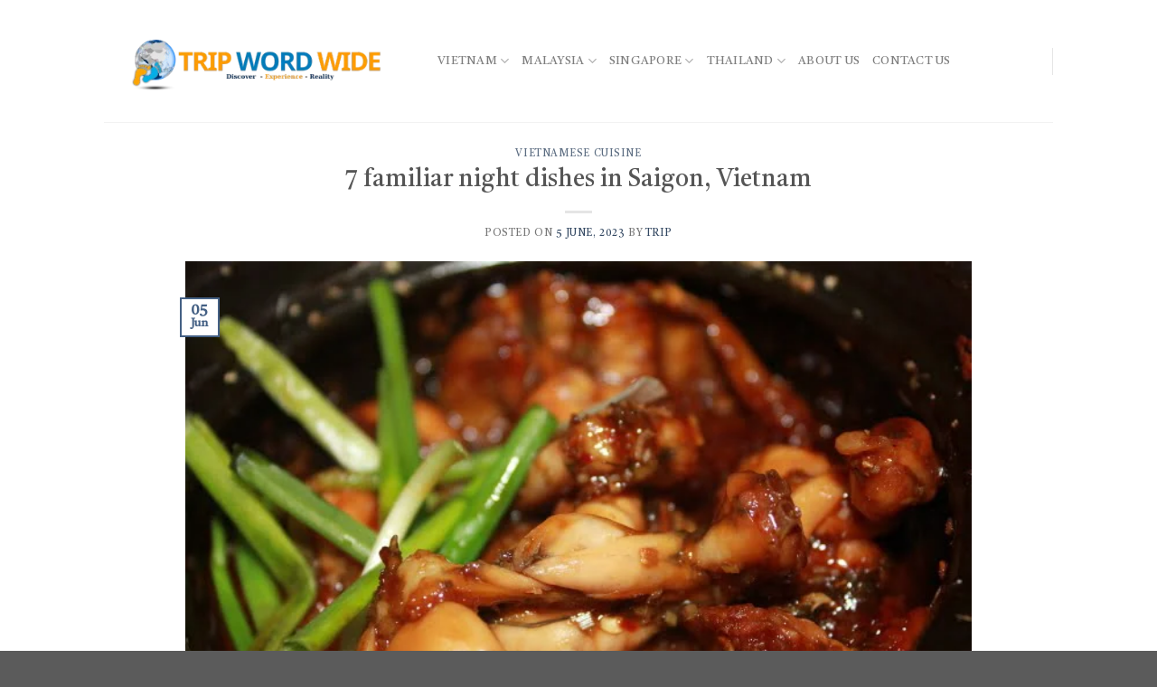

--- FILE ---
content_type: text/html; charset=UTF-8
request_url: https://tripwordwide.com/7-familiar-night-dishes-in-saigon-vietnam/
body_size: 23811
content:

<!DOCTYPE html><html lang="en-US" prefix="og: https://ogp.me/ns#" class="loading-site no-js"><head><script data-no-optimize="1">var litespeed_docref=sessionStorage.getItem("litespeed_docref");litespeed_docref&&(Object.defineProperty(document,"referrer",{get:function(){return litespeed_docref}}),sessionStorage.removeItem("litespeed_docref"));</script> <meta charset="UTF-8" /><meta name="p:domain_verify" content="ddb685b4f5af657e771f2e90164a2380"/><link rel="profile" href="http://gmpg.org/xfn/11" /><link rel="pingback" href="https://tripwordwide.com/xmlrpc.php" /> <script type="litespeed/javascript" data-src="https://pagead2.googlesyndication.com/pagead/js/adsbygoogle.js?client=ca-pub-6144010568558393"
     crossorigin="anonymous"></script> <script type="litespeed/javascript">(function(html){html.className=html.className.replace(/\bno-js\b/,'js')})(document.documentElement)</script> <meta name="viewport" content="width=device-width, initial-scale=1, maximum-scale=1" /><title>7 familiar night dishes in Saigon, Vietnam - Tripwordwide.com | Discover - Experience - Reality</title><meta name="description" content="Broken rice, noodle soup, sticky rice, duck or snail porridge ... are popular dishes, meeting the culinary needs of the night. Depending on the job, interests"/><meta name="robots" content="follow, index, max-snippet:-1, max-video-preview:-1, max-image-preview:large"/><link rel="canonical" href="https://tripwordwide.com/7-familiar-night-dishes-in-saigon-vietnam/" /><meta property="og:locale" content="en_US" /><meta property="og:type" content="article" /><meta property="og:title" content="7 familiar night dishes in Saigon, Vietnam - Tripwordwide.com | Discover - Experience - Reality" /><meta property="og:description" content="Broken rice, noodle soup, sticky rice, duck or snail porridge ... are popular dishes, meeting the culinary needs of the night. Depending on the job, interests" /><meta property="og:url" content="https://tripwordwide.com/7-familiar-night-dishes-in-saigon-vietnam/" /><meta property="og:site_name" content="Trip Wordwide" /><meta property="article:publisher" content="https://www.facebook.com/tripwordwide" /><meta property="article:author" content="https://www.facebook.com/tripwordwide" /><meta property="article:section" content="Vietnamese cuisine" /><meta property="og:updated_time" content="2023-06-07T14:20:12+00:00" /><meta property="og:image" content="https://tripwordwide.com/wp-content/uploads/2023/06/Frog-porridge.jpeg" /><meta property="og:image:secure_url" content="https://tripwordwide.com/wp-content/uploads/2023/06/Frog-porridge.jpeg" /><meta property="og:image:width" content="680" /><meta property="og:image:height" content="453" /><meta property="og:image:alt" content="Frog porridge" /><meta property="og:image:type" content="image/jpeg" /><meta property="article:published_time" content="2023-06-05T14:50:54+00:00" /><meta property="article:modified_time" content="2023-06-07T14:20:12+00:00" /><meta name="twitter:card" content="summary" /><meta name="twitter:title" content="7 familiar night dishes in Saigon, Vietnam - Tripwordwide.com | Discover - Experience - Reality" /><meta name="twitter:description" content="Broken rice, noodle soup, sticky rice, duck or snail porridge ... are popular dishes, meeting the culinary needs of the night. Depending on the job, interests" /><meta name="twitter:site" content="@tripwordwide" /><meta name="twitter:creator" content="@tripwordwide" /><meta name="twitter:image" content="https://tripwordwide.com/wp-content/uploads/2023/06/Frog-porridge.jpeg" /><meta name="twitter:label1" content="Written by" /><meta name="twitter:data1" content="trip" /><meta name="twitter:label2" content="Time to read" /><meta name="twitter:data2" content="7 minutes" /> <script type="application/ld+json" class="rank-math-schema-pro">{"@context":"https://schema.org","@graph":[{"@type":"Organization","@id":"https://tripwordwide.com/#organization","name":"Trip Wordwide","sameAs":["https://www.facebook.com/tripwordwide","https://twitter.com/tripwordwide","https://www.instagram.com/tripwordwide/","https://twitter.com/tripwordwide","https://www.pinterest.com/tripwordwide/","https://soundcloud.com/trip-word-wide","https://www.tumblr.com/tripwordwide"],"logo":{"@type":"ImageObject","@id":"https://tripwordwide.com/#logo","url":"https://tripwordwide.com/wp-content/uploads/2023/05/TRIP-WORD-WIDE-Logo-2.png","contentUrl":"https://tripwordwide.com/wp-content/uploads/2023/05/TRIP-WORD-WIDE-Logo-2.png","caption":"Trip Wordwide","inLanguage":"en-US","width":"400","height":"84"}},{"@type":"WebSite","@id":"https://tripwordwide.com/#website","url":"https://tripwordwide.com","name":"Trip Wordwide","alternateName":"Trip Wordwide","publisher":{"@id":"https://tripwordwide.com/#organization"},"inLanguage":"en-US"},{"@type":"ImageObject","@id":"https://tripwordwide.com/wp-content/uploads/2023/06/Frog-porridge.jpeg","url":"https://tripwordwide.com/wp-content/uploads/2023/06/Frog-porridge.jpeg","width":"680","height":"453","caption":"Frog porridge","inLanguage":"en-US"},{"@type":"BreadcrumbList","@id":"https://tripwordwide.com/7-familiar-night-dishes-in-saigon-vietnam/#breadcrumb","itemListElement":[{"@type":"ListItem","position":"1","item":{"@id":"https://tripwordwide.com","name":"Home"}},{"@type":"ListItem","position":"2","item":{"@id":"https://tripwordwide.com/southeast-asia/vietnam/vietnamese-cuisine/","name":"Vietnamese cuisine"}},{"@type":"ListItem","position":"3","item":{"@id":"https://tripwordwide.com/7-familiar-night-dishes-in-saigon-vietnam/","name":"7 familiar night dishes in Saigon, Vietnam"}}]},{"@type":"WebPage","@id":"https://tripwordwide.com/7-familiar-night-dishes-in-saigon-vietnam/#webpage","url":"https://tripwordwide.com/7-familiar-night-dishes-in-saigon-vietnam/","name":"7 familiar night dishes in Saigon, Vietnam - Tripwordwide.com | Discover - Experience - Reality","datePublished":"2023-06-05T14:50:54+00:00","dateModified":"2023-06-07T14:20:12+00:00","isPartOf":{"@id":"https://tripwordwide.com/#website"},"primaryImageOfPage":{"@id":"https://tripwordwide.com/wp-content/uploads/2023/06/Frog-porridge.jpeg"},"inLanguage":"en-US","breadcrumb":{"@id":"https://tripwordwide.com/7-familiar-night-dishes-in-saigon-vietnam/#breadcrumb"}},{"@type":"Person","@id":"https://tripwordwide.com/author/trip/","name":"trip","url":"https://tripwordwide.com/author/trip/","image":{"@type":"ImageObject","@id":"https://tripwordwide.com/wp-content/litespeed/avatar/c53ad35ef39a029801004cf9991c16df.jpg?ver=1768954296","url":"https://tripwordwide.com/wp-content/litespeed/avatar/c53ad35ef39a029801004cf9991c16df.jpg?ver=1768954296","caption":"trip","inLanguage":"en-US"},"sameAs":["https://tripwordwide.com","https://www.facebook.com/tripwordwide"],"worksFor":{"@id":"https://tripwordwide.com/#organization"}},{"@type":"NewsArticle","headline":"7 familiar night dishes in Saigon, Vietnam - Tripwordwide.com | Discover - Experience - Reality","keywords":"7 familiar night dishes in Saigon","datePublished":"2023-06-05T14:50:54+00:00","dateModified":"2023-06-07T14:20:12+00:00","articleSection":"Vietnamese cuisine","author":{"@id":"https://tripwordwide.com/author/trip/","name":"trip"},"publisher":{"@id":"https://tripwordwide.com/#organization"},"description":"Broken rice, noodle soup, sticky rice, duck or snail porridge ... are popular dishes, meeting the culinary needs of the night.\u00a0Depending on the job, interests","copyrightYear":"2023","copyrightHolder":{"@id":"https://tripwordwide.com/#organization"},"name":"7 familiar night dishes in Saigon, Vietnam - Tripwordwide.com | Discover - Experience - Reality","@id":"https://tripwordwide.com/7-familiar-night-dishes-in-saigon-vietnam/#richSnippet","isPartOf":{"@id":"https://tripwordwide.com/7-familiar-night-dishes-in-saigon-vietnam/#webpage"},"image":{"@id":"https://tripwordwide.com/wp-content/uploads/2023/06/Frog-porridge.jpeg"},"inLanguage":"en-US","mainEntityOfPage":{"@id":"https://tripwordwide.com/7-familiar-night-dishes-in-saigon-vietnam/#webpage"}}]}</script> <link rel='dns-prefetch' href='//cdn.jsdelivr.net' /><link rel='prefetch' href='https://tripwordwide.com/wp-content/themes/flatsome/assets/js/chunk.countup.js?ver=3.16.2' /><link rel='prefetch' href='https://tripwordwide.com/wp-content/themes/flatsome/assets/js/chunk.sticky-sidebar.js?ver=3.16.2' /><link rel='prefetch' href='https://tripwordwide.com/wp-content/themes/flatsome/assets/js/chunk.tooltips.js?ver=3.16.2' /><link rel='prefetch' href='https://tripwordwide.com/wp-content/themes/flatsome/assets/js/chunk.vendors-popups.js?ver=3.16.2' /><link rel='prefetch' href='https://tripwordwide.com/wp-content/themes/flatsome/assets/js/chunk.vendors-slider.js?ver=3.16.2' /><link rel="alternate" title="oEmbed (JSON)" type="application/json+oembed" href="https://tripwordwide.com/wp-json/oembed/1.0/embed?url=https%3A%2F%2Ftripwordwide.com%2F7-familiar-night-dishes-in-saigon-vietnam%2F" /><link rel="alternate" title="oEmbed (XML)" type="text/xml+oembed" href="https://tripwordwide.com/wp-json/oembed/1.0/embed?url=https%3A%2F%2Ftripwordwide.com%2F7-familiar-night-dishes-in-saigon-vietnam%2F&#038;format=xml" /><style id='wp-img-auto-sizes-contain-inline-css' type='text/css'>img:is([sizes=auto i],[sizes^="auto," i]){contain-intrinsic-size:3000px 1500px}
/*# sourceURL=wp-img-auto-sizes-contain-inline-css */</style><style id="litespeed-ccss">html{-ms-text-size-adjust:100%;-webkit-text-size-adjust:100%;font-family:sans-serif}body{margin:0}article,header,main{display:block}a{background-color:#fff0}img{border-style:none}button,input{font:inherit}button,input{overflow:visible}button{text-transform:none}[type=submit],button{-webkit-appearance:button}button::-moz-focus-inner,input::-moz-focus-inner{border:0;padding:0}button:-moz-focusring,input:-moz-focusring{outline:1px dotted ButtonText}[type=search]{-webkit-appearance:textfield}[type=search]::-webkit-search-cancel-button,[type=search]::-webkit-search-decoration{-webkit-appearance:none}*,:after,:before,html{box-sizing:border-box}html{background-attachment:fixed}body{-webkit-font-smoothing:antialiased;-moz-osx-font-smoothing:grayscale;color:#777;scroll-behavior:smooth}img{display:inline-block;height:auto;max-width:100%;vertical-align:middle}a,button,input{touch-action:manipulation}ins{text-decoration:none}.col{margin:0;padding:0 15px 30px;position:relative;width:100%}@media screen and (max-width:849px){.col{padding-bottom:30px}}.align-center{justify-content:center!important}@media screen and (min-width:850px){.large-10{flex-basis:83.3333333333%;max-width:83.3333333333%}}.container,.row,body{margin-left:auto;margin-right:auto;width:100%}.container{padding-left:15px;padding-right:15px}.container,.row{max-width:1080px}.flex-row{align-items:center;display:flex;flex-flow:row nowrap;justify-content:space-between;width:100%}.header .flex-row{height:100%}.flex-col{max-height:100%}.flex-grow{-ms-flex-negative:1;-ms-flex-preferred-size:auto!important;flex:1}.flex-left{margin-right:auto}.flex-right{margin-left:auto}@media (-ms-high-contrast:none){.nav>li>a>i{top:-1px}}.row{display:flex;flex-flow:row wrap;width:100%}.nav-dropdown{background-color:#fff;color:#777;display:table;left:-99999px;margin:0;max-height:0;min-width:260px;opacity:0;padding:20px 0;position:absolute;text-align:left;visibility:hidden;z-index:9}.nav-dropdown:after{clear:both;content:"";display:block;height:0;visibility:hidden}.nav-dropdown li{display:block;margin:0;vertical-align:top}.nav-dropdown>li>a{display:block;line-height:1.3;padding:10px 20px;width:auto}.nav-dropdown>li:last-child:not(.nav-dropdown-col)>a{border-bottom:0!important}.nav-dropdown.nav-dropdown-default>li>a{border-bottom:1px solid #ececec;margin:0 10px;padding-left:0;padding-right:0}.nav-dropdown-default{padding:20px}.nav-dropdown-has-arrow li.has-dropdown:after,.nav-dropdown-has-arrow li.has-dropdown:before{border:solid #fff0;bottom:-2px;content:"";height:0;left:50%;opacity:0;position:absolute;width:0;z-index:10}.nav-dropdown-has-arrow li.has-dropdown:after{border-color:#fff0 #fff0 #fff;border-width:8px;margin-left:-8px}.nav-dropdown-has-arrow li.has-dropdown:before{border-width:11px;margin-left:-11px;z-index:-999}.nav-dropdown-has-shadow .nav-dropdown{box-shadow:1px 1px 15px rgb(0 0 0/.15)}.nav-dropdown-has-arrow.nav-dropdown-has-border li.has-dropdown:before{border-bottom-color:#ddd}.nav-dropdown-has-border .nav-dropdown{border:2px solid #ddd}.nav,.nav ul:not(.nav-dropdown){margin:0;padding:0}.nav{align-items:center;display:inline-block;display:flex;flex-flow:row wrap;width:100%}.nav,.nav>li{position:relative}.nav>li{list-style:none;margin:0 7px;padding:0}.nav>li,.nav>li>a{display:inline-block}.nav>li>a{align-items:center;display:inline-flex;flex-wrap:wrap;padding:10px 0}.nav-left{justify-content:flex-start}.nav-right{justify-content:flex-end}.nav-dropdown>li>a,.nav>li>a{color:hsl(0 0% 40%/.85)}.nav-dropdown>li>a{display:block}.nav li:first-child{margin-left:0!important}.nav li:last-child{margin-right:0!important}.nav-uppercase>li>a{font-weight:bolder;letter-spacing:.02em;text-transform:uppercase}li.html form,li.html input{margin:0}.nav.nav-vertical{flex-flow:column}.nav.nav-vertical li{list-style:none;margin:0;width:100%}.nav-vertical li li{font-size:1em;padding-left:.5em}.nav-vertical>li{align-items:center;display:flex;flex-flow:row wrap}.nav-vertical>li ul{width:100%}.nav-vertical>li>a,.nav-vertical>li>ul>li a{align-items:center;display:flex;flex-grow:1;width:auto}.nav-vertical>li.html{padding-bottom:1em;padding-top:1em}.nav-vertical>li>ul li a{color:#666}.nav-vertical>li>ul{margin:0 0 2em;padding-left:1em}.nav .children{left:-99999px;opacity:0;position:fixed;transform:translateX(-10px)}@media (prefers-reduced-motion){.nav .children{opacity:1;transform:none}}.nav-sidebar.nav-vertical>li+li{border-top:1px solid #ececec}.nav-vertical>li+li{border-top:1px solid #ececec}.nav-vertical .social-icons{display:block;width:100%}.badge{-webkit-backface-visibility:hidden;backface-visibility:hidden;display:table;height:2.8em;width:2.8em;z-index:20}.badge.top{left:0}.badge-inner{background-color:#446084;color:#fff;display:table-cell;font-weight:bolder;height:100%;line-height:.85;padding:2px;text-align:center;vertical-align:middle;white-space:nowrap;width:100%}.badge-outline .badge-inner{background-color:#fff;border:2px solid;color:#446084}.badge-outline{margin-left:-.4em}.button,button{text-rendering:optimizeLegibility;background-color:#fff0;border:1px solid #fff0;border-radius:0;box-sizing:border-box;color:currentColor;display:inline-block;font-size:.97em;font-weight:bolder;letter-spacing:.03em;line-height:2.4em;margin-right:1em;margin-top:0;max-width:100%;min-height:2.5em;padding:0 1.2em;position:relative;text-align:center;text-decoration:none;text-shadow:none;text-transform:uppercase;vertical-align:middle}.button.is-outline{line-height:2.19em}.button{background-color:#446084;background-color:var(--primary-color);border-color:rgb(0 0 0/.05);color:#fff}.button.is-outline{background-color:#fff0;border:2px solid}.is-outline{color:silver}.secondary{background-color:#d26e4b}.header-button{display:inline-block}.header-button .button{margin:0}.flex-col .button,.flex-col button,.flex-col input{margin-bottom:0}.is-divider{background-color:rgb(0 0 0/.1);display:block;height:3px;margin:1em 0;max-width:30px;width:100%}form{margin-bottom:0}input[type=search]{background-color:#fff;border:1px solid #ddd;border-radius:0;box-shadow:inset 0 1px 2px rgb(0 0 0/.1);box-sizing:border-box;color:#333;font-size:.97em;height:2.507em;max-width:100%;padding:0 .75em;vertical-align:middle;width:100%}input[type=search]{-webkit-appearance:none;-moz-appearance:none;appearance:none}i[class^=icon-]{speak:none!important;display:inline-block;font-display:block;font-family:fl-icons!important;font-style:normal!important;font-variant:normal!important;font-weight:400!important;line-height:1.2;margin:0;padding:0;position:relative;text-transform:none!important}.button i,button i{top:-1.5px;vertical-align:middle}a.icon:not(.button){font-family:sans-serif;font-size:1.2em;margin-left:.25em;margin-right:.25em}.button.icon{display:inline-block;margin-left:.12em;margin-right:.12em;min-width:2.5em;padding-left:.6em;padding-right:.6em}.button.icon i{font-size:1.2em}.button.icon.is-small{border-width:1px}.button.icon.is-small i{top:-1px}.button.icon.circle{padding-left:0;padding-right:0}.button.icon.circle>i{margin:0 8px}.button.icon.circle>i:only-child{margin:0}.nav>li>a>i{font-size:20px;vertical-align:middle}.nav>li>a>i+span{margin-left:5px}.nav>li.has-icon>a>i{min-width:1em}.nav-vertical>li>a>i{font-size:16px;opacity:.6}.has-dropdown .icon-angle-down{font-size:16px;margin-left:.2em;opacity:.6}img{opacity:1}.mfp-hide{display:none!important}a{color:#334862;text-decoration:none}a.plain{color:currentColor}ul{list-style:disc}ul{margin-top:0;padding:0}ul ul{margin:1.5em 0 1.5em 3em}li{margin-bottom:.6em}.button,button,input{margin-bottom:1em}form,p,ul{margin-bottom:1.3em}body{line-height:1.6}h1,h6{text-rendering:optimizeSpeed;color:#555;margin-bottom:.5em;margin-top:0;width:100%}h1{font-size:1.7em}h1{line-height:1.3}h6{font-size:.85em;opacity:.8}@media (max-width:549px){h1{font-size:1.4em}}p{margin-top:0}.uppercase,h6{letter-spacing:.05em;line-height:1.05;text-transform:uppercase}.is-normal{font-weight:400}.uppercase{line-height:1.2;text-transform:uppercase}.is-small,.is-small.button{font-size:.8em}.is-xsmall{font-size:.7em}.nav>li>a{font-size:.8em}.nav>li.html{font-size:.85em}.container:after,.row:after{clear:both;content:"";display:table}@media (min-width:850px){.show-for-medium{display:none!important}}@media (max-width:849px){.hide-for-medium{display:none!important}}.full-width{display:block;max-width:100%!important;padding-left:0!important;padding-right:0!important;width:100%!important}.mb-0{margin-bottom:0!important}.ml-0{margin-left:0!important}.text-left{text-align:left}.text-center{text-align:center}.text-center .is-divider,.text-center>div{margin-left:auto;margin-right:auto}.relative{position:relative!important}.absolute{position:absolute!important}.fixed{position:fixed!important;z-index:12}.top{top:0}.bottom,.fill{bottom:0}.fill{height:100%;left:0;margin:0!important;padding:0!important;position:absolute;right:0;top:0}.circle{border-radius:999px!important;-o-object-fit:cover;object-fit:cover}.z-1{z-index:21}.z-top{z-index:9995}.no-scrollbar{-ms-overflow-style:-ms-autohiding-scrollbar;scrollbar-width:none}.no-scrollbar::-webkit-scrollbar{height:0!important;width:0!important}.screen-reader-text{clip:rect(1px,1px,1px,1px);height:1px;overflow:hidden;position:absolute!important;width:1px}html{overflow-x:hidden}@media (max-width:849px){body{overflow-x:hidden}}#main,#wrapper{background-color:#fff;position:relative}.page-wrapper{padding-bottom:30px;padding-top:30px}.header,.header-wrapper{background-position:50%0;background-size:cover;position:relative;width:100%;z-index:30}.header-bg-color{background-color:hsl(0 0% 100%/.9)}.header-bg-color,.header-bg-image{background-position:50%0}.header-main{position:relative;z-index:10}.top-divider{border-top:1px solid;margin-bottom:-1px;opacity:.1}.nav>li.header-divider{border-left:1px solid rgb(0 0 0/.1);height:30px;margin:0 7.5px;position:relative;vertical-align:middle}.post{margin:0 0 30px}.entry-header-text{padding:1.5em 0}.entry-header-text.text-center{padding-left:1.5em;padding-right:1.5em}.entry-header-text-top{padding-top:0}.entry-content{padding-bottom:1.5em;padding-top:1.5em}.badge.post-date{top:7%}.entry-image img{width:100%}html{background-color:#5b5b5b}.back-to-top{bottom:20px;margin:0;opacity:0;right:20px;transform:translateY(30%)}.logo{line-height:1;margin:0}.logo a{color:#446084;display:block;font-size:32px;font-weight:bolder;margin:0;text-decoration:none;text-transform:uppercase}.logo img{display:block;width:auto}.header-logo-dark{display:none!important}.logo-left .logo{margin-left:0;margin-right:30px}@media screen and (max-width:849px){.header-inner .nav{flex-wrap:nowrap}.medium-logo-center .flex-left{flex:1 1 0%;order:1}.medium-logo-center .logo{margin:0 15px;order:2;text-align:center}.medium-logo-center .logo img{margin:0 auto}.medium-logo-center .flex-right{flex:1 1 0%;order:3}}.sidebar-menu .search-form{display:block!important}.searchform-wrapper form{margin-bottom:0}.sidebar-menu .search-form{padding:5px 0;width:100%}.searchform-wrapper:not(.form-flat) .submit-button{border-bottom-left-radius:0!important;border-top-left-radius:0!important}.searchform{position:relative}.searchform .button.icon{margin:0}.searchform .button.icon i{font-size:1.2em}.searchform-wrapper{width:100%}.icon-menu:before{content:""}.icon-angle-up:before{content:""}.icon-angle-down:before{content:""}.icon-twitter:before{content:""}.icon-envelop:before{content:""}.icon-facebook:before{content:""}.icon-instagram:before{content:""}.icon-search:before{content:""}.social-icons{color:#999;display:inline-block;font-size:.85em;vertical-align:middle}.html .social-icons{font-size:1em}.social-icons i{min-width:1em}:root{--primary-color:#446084}.header-main{height:135px}#logo img{max-height:135px}#logo{width:339px}@media (max-width:549px){.header-main{height:70px}#logo img{max-height:70px}}body{font-size:100%}@media screen and (max-width:549px){body{font-size:100%}}body{font-family:"Tiro Bangla",sans-serif}body{font-weight:400;font-style:normal}.nav>li>a{font-family:"Tiro Bangla",sans-serif}.nav>li>a{font-weight:400;font-style:normal}h1,h6{font-family:"Tiro Kannada",sans-serif}h1,h6{font-weight:400;font-style:normal}:root{--wp--preset--aspect-ratio--square:1;--wp--preset--aspect-ratio--4-3:4/3;--wp--preset--aspect-ratio--3-4:3/4;--wp--preset--aspect-ratio--3-2:3/2;--wp--preset--aspect-ratio--2-3:2/3;--wp--preset--aspect-ratio--16-9:16/9;--wp--preset--aspect-ratio--9-16:9/16;--wp--preset--color--black:#000000;--wp--preset--color--cyan-bluish-gray:#abb8c3;--wp--preset--color--white:#ffffff;--wp--preset--color--pale-pink:#f78da7;--wp--preset--color--vivid-red:#cf2e2e;--wp--preset--color--luminous-vivid-orange:#ff6900;--wp--preset--color--luminous-vivid-amber:#fcb900;--wp--preset--color--light-green-cyan:#7bdcb5;--wp--preset--color--vivid-green-cyan:#00d084;--wp--preset--color--pale-cyan-blue:#8ed1fc;--wp--preset--color--vivid-cyan-blue:#0693e3;--wp--preset--color--vivid-purple:#9b51e0;--wp--preset--gradient--vivid-cyan-blue-to-vivid-purple:linear-gradient(135deg,rgba(6,147,227,1) 0%,rgb(155,81,224) 100%);--wp--preset--gradient--light-green-cyan-to-vivid-green-cyan:linear-gradient(135deg,rgb(122,220,180) 0%,rgb(0,208,130) 100%);--wp--preset--gradient--luminous-vivid-amber-to-luminous-vivid-orange:linear-gradient(135deg,rgba(252,185,0,1) 0%,rgba(255,105,0,1) 100%);--wp--preset--gradient--luminous-vivid-orange-to-vivid-red:linear-gradient(135deg,rgba(255,105,0,1) 0%,rgb(207,46,46) 100%);--wp--preset--gradient--very-light-gray-to-cyan-bluish-gray:linear-gradient(135deg,rgb(238,238,238) 0%,rgb(169,184,195) 100%);--wp--preset--gradient--cool-to-warm-spectrum:linear-gradient(135deg,rgb(74,234,220) 0%,rgb(151,120,209) 20%,rgb(207,42,186) 40%,rgb(238,44,130) 60%,rgb(251,105,98) 80%,rgb(254,248,76) 100%);--wp--preset--gradient--blush-light-purple:linear-gradient(135deg,rgb(255,206,236) 0%,rgb(152,150,240) 100%);--wp--preset--gradient--blush-bordeaux:linear-gradient(135deg,rgb(254,205,165) 0%,rgb(254,45,45) 50%,rgb(107,0,62) 100%);--wp--preset--gradient--luminous-dusk:linear-gradient(135deg,rgb(255,203,112) 0%,rgb(199,81,192) 50%,rgb(65,88,208) 100%);--wp--preset--gradient--pale-ocean:linear-gradient(135deg,rgb(255,245,203) 0%,rgb(182,227,212) 50%,rgb(51,167,181) 100%);--wp--preset--gradient--electric-grass:linear-gradient(135deg,rgb(202,248,128) 0%,rgb(113,206,126) 100%);--wp--preset--gradient--midnight:linear-gradient(135deg,rgb(2,3,129) 0%,rgb(40,116,252) 100%);--wp--preset--font-size--small:13px;--wp--preset--font-size--medium:20px;--wp--preset--font-size--large:36px;--wp--preset--font-size--x-large:42px;--wp--preset--spacing--20:0.44rem;--wp--preset--spacing--30:0.67rem;--wp--preset--spacing--40:1rem;--wp--preset--spacing--50:1.5rem;--wp--preset--spacing--60:2.25rem;--wp--preset--spacing--70:3.38rem;--wp--preset--spacing--80:5.06rem;--wp--preset--shadow--natural:6px 6px 9px rgba(0, 0, 0, 0.2);--wp--preset--shadow--deep:12px 12px 50px rgba(0, 0, 0, 0.4);--wp--preset--shadow--sharp:6px 6px 0px rgba(0, 0, 0, 0.2);--wp--preset--shadow--outlined:6px 6px 0px -3px rgba(255, 255, 255, 1), 6px 6px rgba(0, 0, 0, 1);--wp--preset--shadow--crisp:6px 6px 0px rgba(0, 0, 0, 1)}</style><link rel="preload" data-asynced="1" data-optimized="2" as="style" onload="this.onload=null;this.rel='stylesheet'" href="https://tripwordwide.com/wp-content/litespeed/css/4ff5ba15c67761260ad57aaf6f85acdd.css?ver=3c5b9" /><script data-optimized="1" type="litespeed/javascript" data-src="https://tripwordwide.com/wp-content/plugins/litespeed-cache/assets/js/css_async.min.js"></script> <style id='flatsome-main-inline-css' type='text/css'>@font-face {
				font-family: "fl-icons";
				font-display: block;
				src: url(https://tripwordwide.com/wp-content/themes/flatsome/assets/css/icons/fl-icons.eot?v=3.16.2);
				src:
					url(https://tripwordwide.com/wp-content/themes/flatsome/assets/css/icons/fl-icons.eot#iefix?v=3.16.2) format("embedded-opentype"),
					url(https://tripwordwide.com/wp-content/themes/flatsome/assets/css/icons/fl-icons.woff2?v=3.16.2) format("woff2"),
					url(https://tripwordwide.com/wp-content/themes/flatsome/assets/css/icons/fl-icons.ttf?v=3.16.2) format("truetype"),
					url(https://tripwordwide.com/wp-content/themes/flatsome/assets/css/icons/fl-icons.woff?v=3.16.2) format("woff"),
					url(https://tripwordwide.com/wp-content/themes/flatsome/assets/css/icons/fl-icons.svg?v=3.16.2#fl-icons) format("svg");
			}
/*# sourceURL=flatsome-main-inline-css */</style> <script type="litespeed/javascript" data-src="https://tripwordwide.com/wp-includes/js/jquery/jquery.min.js" id="jquery-core-js"></script> <link rel="https://api.w.org/" href="https://tripwordwide.com/wp-json/" /><link rel="alternate" title="JSON" type="application/json" href="https://tripwordwide.com/wp-json/wp/v2/posts/371" /><link rel="EditURI" type="application/rsd+xml" title="RSD" href="https://tripwordwide.com/xmlrpc.php?rsd" /><meta name="generator" content="WordPress 6.9" /><link rel='shortlink' href='https://tripwordwide.com/?p=371' /> <script type="application/ld+json">{
    "@context": "https://schema.org/",
    "@type": "CreativeWorkSeries",
    "name": "7 familiar night dishes in Saigon, Vietnam",
    "aggregateRating": {
        "@type": "AggregateRating",
        "ratingValue": "5",
        "bestRating": "5",
        "ratingCount": "14"
    }
}</script><style>.bg{opacity: 0; transition: opacity 1s; -webkit-transition: opacity 1s;} .bg-loaded{opacity: 1;}</style><link rel="icon" href="https://tripwordwide.com/wp-content/uploads/2023/05/cropped-Trip-Word-Wide-Fav-32x32.png" sizes="32x32" /><link rel="icon" href="https://tripwordwide.com/wp-content/uploads/2023/05/cropped-Trip-Word-Wide-Fav-192x192.png" sizes="192x192" /><link rel="apple-touch-icon" href="https://tripwordwide.com/wp-content/uploads/2023/05/cropped-Trip-Word-Wide-Fav-180x180.png" /><meta name="msapplication-TileImage" content="https://tripwordwide.com/wp-content/uploads/2023/05/cropped-Trip-Word-Wide-Fav-270x270.png" /><style id="custom-css" type="text/css">:root {--primary-color: #446084;}.header-main{height: 135px}#logo img{max-height: 135px}#logo{width:339px;}.header-top{min-height: 20px}.transparent .header-main{height: 90px}.transparent #logo img{max-height: 90px}.has-transparent + .page-title:first-of-type,.has-transparent + #main > .page-title,.has-transparent + #main > div > .page-title,.has-transparent + #main .page-header-wrapper:first-of-type .page-title{padding-top: 90px;}.header.show-on-scroll,.stuck .header-main{height:70px!important}.stuck #logo img{max-height: 70px!important}.header-bottom {background-color: #f1f1f1}.top-bar-nav > li > a{line-height: 15px }@media (max-width: 549px) {.header-main{height: 70px}#logo img{max-height: 70px}}body{font-size: 100%;}@media screen and (max-width: 549px){body{font-size: 100%;}}body{font-family: "Tiro Bangla", sans-serif;}body {font-weight: 400;font-style: normal;}.nav > li > a {font-family: "Tiro Bangla", sans-serif;}.mobile-sidebar-levels-2 .nav > li > ul > li > a {font-family: "Tiro Bangla", sans-serif;}.nav > li > a,.mobile-sidebar-levels-2 .nav > li > ul > li > a {font-weight: 400;font-style: normal;}h1,h2,h3,h4,h5,h6,.heading-font, .off-canvas-center .nav-sidebar.nav-vertical > li > a{font-family: "Tiro Kannada", sans-serif;}h1,h2,h3,h4,h5,h6,.heading-font,.banner h1,.banner h2 {font-weight: 400;font-style: normal;}.alt-font{font-family: "Dancing Script", sans-serif;}.alt-font {font-weight: 400!important;font-style: normal!important;}.footer-1{background-color: #e02c74}.footer-2{background-color: #0018a0}.nav-vertical-fly-out > li + li {border-top-width: 1px; border-top-style: solid;}.label-new.menu-item > a:after{content:"New";}.label-hot.menu-item > a:after{content:"Hot";}.label-sale.menu-item > a:after{content:"Sale";}.label-popular.menu-item > a:after{content:"Popular";}</style><style id="kirki-inline-styles">/* kannada */
@font-face {
  font-family: 'Tiro Kannada';
  font-style: normal;
  font-weight: 400;
  font-display: swap;
  src: url(https://tripwordwide.com/wp-content/fonts/tiro-kannada/font) format('woff');
  unicode-range: U+0951-0952, U+0964-0965, U+0C80-0CF3, U+1CD0, U+1CD2-1CD3, U+1CDA, U+1CF2, U+1CF4, U+200C-200D, U+20B9, U+25CC, U+A830-A835;
}
/* latin-ext */
@font-face {
  font-family: 'Tiro Kannada';
  font-style: normal;
  font-weight: 400;
  font-display: swap;
  src: url(https://tripwordwide.com/wp-content/fonts/tiro-kannada/font) format('woff');
  unicode-range: U+0100-02BA, U+02BD-02C5, U+02C7-02CC, U+02CE-02D7, U+02DD-02FF, U+0304, U+0308, U+0329, U+1D00-1DBF, U+1E00-1E9F, U+1EF2-1EFF, U+2020, U+20A0-20AB, U+20AD-20C0, U+2113, U+2C60-2C7F, U+A720-A7FF;
}
/* latin */
@font-face {
  font-family: 'Tiro Kannada';
  font-style: normal;
  font-weight: 400;
  font-display: swap;
  src: url(https://tripwordwide.com/wp-content/fonts/tiro-kannada/font) format('woff');
  unicode-range: U+0000-00FF, U+0131, U+0152-0153, U+02BB-02BC, U+02C6, U+02DA, U+02DC, U+0304, U+0308, U+0329, U+2000-206F, U+20AC, U+2122, U+2191, U+2193, U+2212, U+2215, U+FEFF, U+FFFD;
}/* bengali */
@font-face {
  font-family: 'Tiro Bangla';
  font-style: normal;
  font-weight: 400;
  font-display: swap;
  src: url(https://tripwordwide.com/wp-content/fonts/tiro-bangla/font) format('woff');
  unicode-range: U+0951-0952, U+0964-0965, U+0980-09FE, U+1CD0, U+1CD2, U+1CD5-1CD6, U+1CD8, U+1CE1, U+1CEA, U+1CED, U+1CF2, U+1CF5-1CF7, U+200C-200D, U+20B9, U+25CC, U+A8F1;
}
/* latin-ext */
@font-face {
  font-family: 'Tiro Bangla';
  font-style: normal;
  font-weight: 400;
  font-display: swap;
  src: url(https://tripwordwide.com/wp-content/fonts/tiro-bangla/font) format('woff');
  unicode-range: U+0100-02BA, U+02BD-02C5, U+02C7-02CC, U+02CE-02D7, U+02DD-02FF, U+0304, U+0308, U+0329, U+1D00-1DBF, U+1E00-1E9F, U+1EF2-1EFF, U+2020, U+20A0-20AB, U+20AD-20C0, U+2113, U+2C60-2C7F, U+A720-A7FF;
}
/* latin */
@font-face {
  font-family: 'Tiro Bangla';
  font-style: normal;
  font-weight: 400;
  font-display: swap;
  src: url(https://tripwordwide.com/wp-content/fonts/tiro-bangla/font) format('woff');
  unicode-range: U+0000-00FF, U+0131, U+0152-0153, U+02BB-02BC, U+02C6, U+02DA, U+02DC, U+0304, U+0308, U+0329, U+2000-206F, U+20AC, U+2122, U+2191, U+2193, U+2212, U+2215, U+FEFF, U+FFFD;
}/* vietnamese */
@font-face {
  font-family: 'Dancing Script';
  font-style: normal;
  font-weight: 400;
  font-display: swap;
  src: url(https://tripwordwide.com/wp-content/fonts/dancing-script/font) format('woff');
  unicode-range: U+0102-0103, U+0110-0111, U+0128-0129, U+0168-0169, U+01A0-01A1, U+01AF-01B0, U+0300-0301, U+0303-0304, U+0308-0309, U+0323, U+0329, U+1EA0-1EF9, U+20AB;
}
/* latin-ext */
@font-face {
  font-family: 'Dancing Script';
  font-style: normal;
  font-weight: 400;
  font-display: swap;
  src: url(https://tripwordwide.com/wp-content/fonts/dancing-script/font) format('woff');
  unicode-range: U+0100-02BA, U+02BD-02C5, U+02C7-02CC, U+02CE-02D7, U+02DD-02FF, U+0304, U+0308, U+0329, U+1D00-1DBF, U+1E00-1E9F, U+1EF2-1EFF, U+2020, U+20A0-20AB, U+20AD-20C0, U+2113, U+2C60-2C7F, U+A720-A7FF;
}
/* latin */
@font-face {
  font-family: 'Dancing Script';
  font-style: normal;
  font-weight: 400;
  font-display: swap;
  src: url(https://tripwordwide.com/wp-content/fonts/dancing-script/font) format('woff');
  unicode-range: U+0000-00FF, U+0131, U+0152-0153, U+02BB-02BC, U+02C6, U+02DA, U+02DC, U+0304, U+0308, U+0329, U+2000-206F, U+20AC, U+2122, U+2191, U+2193, U+2212, U+2215, U+FEFF, U+FFFD;
}</style> <script type="litespeed/javascript" data-src="https://www.googletagmanager.com/gtag/js?id=G-1T1DZN8TFE"></script> <script type="litespeed/javascript">window.dataLayer=window.dataLayer||[];function gtag(){dataLayer.push(arguments)}
gtag('js',new Date());gtag('config','G-1T1DZN8TFE')</script> <script type="application/ld+json">{
  "@context": "https://schema.org/",
  "@type": "Person",
  "name": "Nguyễn Danh",
  "url": "https://tripwordwide.com",
  "image": "https://scontent.fsgn8-4.fna.fbcdn.net/v/t39.30808-1/387852501_3535470980104652_391987498275270298_n.jpg?stp=c50.0.200.200a_dst-jpg_p200x200&_nc_cat=107&ccb=1-7&_nc_sid=5f2048&_nc_ohc=ALzv9ZeC0mEAX8J9RCU&_nc_ht=scontent.fsgn8-4.fna&oh=00_AfA7KJMN4vK5K-xmGghxdQg_QQEC0VSqsbwvtv-4BvWaSw&oe=653A5201",
  "sameAs": "https://www.facebook.com/nguyenphudanh.901/",
  "jobTitle": "CEO",
  "worksFor": {
    "@type": "Organization",
    "name": "Trip Wordwide"
  }  
}</script> <script type="application/ld+json">{
  "@context": "https://schema.org",
  "@type": "NewsMediaOrganization",
  "name": "Trip Wordwide",
  "alternateName": "Trip WordWide",
  "url": "https://tripwordwide.com",
  "logo": "https://tripwordwide.com/wp-content/uploads/2023/05/TRIP-WORD-WIDE-Logo-2.png",
  "contactPoint": {
    "@type": "ContactPoint",
    "telephone": "0938909901",
    "contactType": "customer service",
    "contactOption": ["TollFree","HearingImpairedSupported"],
    "areaServed": "US",
    "availableLanguage": "en"
  },
  "sameAs": [
    "https://www.facebook.com/p/Trip-Word-Wide-Tripwordwidecom-100092956855751/",
    "https://twitter.com/tripwordwide",
    "https://www.instagram.com/tripwordwide/",
    "https://www.linkedin.com/company/trip-word-wide/?viewAsMember=true",
    "https://www.pinterest.com/tripwordwide/"
  ]
}</script> <script type="application/ld+json">{
  "@context": "https://schema.org/",
  "@type": "WebSite",
  "name": "Trip Wordwide",
  "url": "https://tripwordwide.com",
  "potentialAction": {
    "@type": "SearchAction",
    "target": "https://tripwordwide.com/?s={search_term_string}",
    "query-input": "required name=search_term_string"
  }
}</script> </head><body class="wp-singular post-template-default single single-post postid-371 single-format-standard wp-theme-flatsome wp-child-theme-flatsome-child lightbox nav-dropdown-has-arrow nav-dropdown-has-shadow nav-dropdown-has-border"><a class="skip-link screen-reader-text" href="#main">Skip to content</a><div id="wrapper"><header id="header" class="header has-sticky sticky-jump"><div class="header-wrapper"><div id="masthead" class="header-main "><div class="header-inner flex-row container logo-left medium-logo-center" role="navigation"><div id="logo" class="flex-col logo"><a href="https://tripwordwide.com" title="Tripwordwide.com | Discover &#8211; Experience &#8211; Reality" rel="home">
<img data-lazyloaded="1" src="[data-uri]" width="400" height="84" data-src="https://tripwordwide.com/wp-content/uploads/2023/05/TRIP-WORD-WIDE-Logo-2.png.webp" class="header_logo header-logo" alt="Tripwordwide.com | Discover &#8211; Experience &#8211; Reality"/><img data-lazyloaded="1" src="[data-uri]"  width="400" height="84" data-src="https://tripwordwide.com/wp-content/uploads/2023/05/TRIP-WORD-WIDE-Logo-2.png.webp" class="header-logo-dark" alt="Tripwordwide.com | Discover &#8211; Experience &#8211; Reality"/></a></div><div class="flex-col show-for-medium flex-left"><ul class="mobile-nav nav nav-left "><li class="nav-icon has-icon"><div class="header-button">		<a href="#" data-open="#main-menu" data-pos="left" data-bg="main-menu-overlay" data-color="" class="icon button circle is-outline is-small" aria-label="Menu" aria-controls="main-menu" aria-expanded="false"><i class="icon-menu" ></i>
</a></div></li></ul></div><div class="flex-col hide-for-medium flex-left
flex-grow"><ul class="header-nav header-nav-main nav nav-left  nav-uppercase" ><li id="menu-item-144" class="menu-item menu-item-type-taxonomy menu-item-object-category current-post-ancestor menu-item-has-children menu-item-144 menu-item-design-default has-dropdown"><a href="https://tripwordwide.com/southeast-asia/vietnam/" class="nav-top-link" aria-expanded="false" aria-haspopup="menu">Vietnam<i class="icon-angle-down" ></i></a><ul class="sub-menu nav-dropdown nav-dropdown-default"><li id="menu-item-148" class="menu-item menu-item-type-taxonomy menu-item-object-category menu-item-148"><a href="https://tripwordwide.com/southeast-asia/vietnam/vietnam-place/">Vietnam place</a></li><li id="menu-item-149" class="menu-item menu-item-type-taxonomy menu-item-object-category menu-item-149"><a href="https://tripwordwide.com/southeast-asia/vietnam/vietnam-tourism/">Vietnam tourism</a></li><li id="menu-item-150" class="menu-item menu-item-type-taxonomy menu-item-object-category current-post-ancestor current-menu-parent current-post-parent menu-item-150 active"><a href="https://tripwordwide.com/southeast-asia/vietnam/vietnamese-cuisine/">Vietnamese cuisine</a></li><li id="menu-item-151" class="menu-item menu-item-type-taxonomy menu-item-object-category menu-item-151"><a href="https://tripwordwide.com/southeast-asia/vietnam/vietnamese-restaurant/">Vietnamese restaurant</a></li></ul></li><li id="menu-item-145" class="menu-item menu-item-type-taxonomy menu-item-object-category menu-item-has-children menu-item-145 menu-item-design-default has-dropdown"><a href="https://tripwordwide.com/southeast-asia/malaysia/" class="nav-top-link" aria-expanded="false" aria-haspopup="menu">Malaysia<i class="icon-angle-down" ></i></a><ul class="sub-menu nav-dropdown nav-dropdown-default"><li id="menu-item-157" class="menu-item menu-item-type-taxonomy menu-item-object-category menu-item-157"><a href="https://tripwordwide.com/southeast-asia/malaysia/malaysia-place/">Malaysia place</a></li><li id="menu-item-159" class="menu-item menu-item-type-taxonomy menu-item-object-category menu-item-159"><a href="https://tripwordwide.com/southeast-asia/malaysia/malaysia-tourism/">Malaysia tourism</a></li><li id="menu-item-156" class="menu-item menu-item-type-taxonomy menu-item-object-category menu-item-156"><a href="https://tripwordwide.com/southeast-asia/malaysia/malaysia-cuisine/">Malaysia cuisine</a></li><li id="menu-item-158" class="menu-item menu-item-type-taxonomy menu-item-object-category menu-item-158"><a href="https://tripwordwide.com/southeast-asia/malaysia/malaysia-restaurant/">Malaysia restaurant</a></li></ul></li><li id="menu-item-146" class="menu-item menu-item-type-taxonomy menu-item-object-category menu-item-has-children menu-item-146 menu-item-design-default has-dropdown"><a href="https://tripwordwide.com/southeast-asia/singapore/" class="nav-top-link" aria-expanded="false" aria-haspopup="menu">Singapore<i class="icon-angle-down" ></i></a><ul class="sub-menu nav-dropdown nav-dropdown-default"><li id="menu-item-161" class="menu-item menu-item-type-taxonomy menu-item-object-category menu-item-161"><a href="https://tripwordwide.com/southeast-asia/singapore/singapore-place/">Singapore place</a></li><li id="menu-item-163" class="menu-item menu-item-type-taxonomy menu-item-object-category menu-item-163"><a href="https://tripwordwide.com/southeast-asia/singapore/singapore-tourism/">Singapore tourism</a></li><li id="menu-item-160" class="menu-item menu-item-type-taxonomy menu-item-object-category menu-item-160"><a href="https://tripwordwide.com/southeast-asia/singapore/singapore-cuisine/">Singapore cuisine</a></li><li id="menu-item-162" class="menu-item menu-item-type-taxonomy menu-item-object-category menu-item-162"><a href="https://tripwordwide.com/southeast-asia/singapore/singapore-restaurant/">Singapore restaurant</a></li></ul></li><li id="menu-item-147" class="menu-item menu-item-type-taxonomy menu-item-object-category menu-item-has-children menu-item-147 menu-item-design-default has-dropdown"><a href="https://tripwordwide.com/southeast-asia/thailand/" class="nav-top-link" aria-expanded="false" aria-haspopup="menu">Thailand<i class="icon-angle-down" ></i></a><ul class="sub-menu nav-dropdown nav-dropdown-default"><li id="menu-item-153" class="menu-item menu-item-type-taxonomy menu-item-object-category menu-item-153"><a href="https://tripwordwide.com/southeast-asia/thailand/thailand-place/">Thailand place</a></li><li id="menu-item-155" class="menu-item menu-item-type-taxonomy menu-item-object-category menu-item-155"><a href="https://tripwordwide.com/southeast-asia/thailand/thailand-tourism/">Thailand tourism</a></li><li id="menu-item-152" class="menu-item menu-item-type-taxonomy menu-item-object-category menu-item-152"><a href="https://tripwordwide.com/southeast-asia/thailand/thailand-cuisine/">Thailand cuisine</a></li><li id="menu-item-154" class="menu-item menu-item-type-taxonomy menu-item-object-category menu-item-154"><a href="https://tripwordwide.com/southeast-asia/thailand/thailand-restaurant/">Thailand restaurant</a></li></ul></li><li id="menu-item-120" class="menu-item menu-item-type-post_type menu-item-object-page menu-item-120 menu-item-design-default"><a href="https://tripwordwide.com/about-us/" class="nav-top-link">About Us</a></li><li id="menu-item-119" class="menu-item menu-item-type-post_type menu-item-object-page menu-item-119 menu-item-design-default"><a href="https://tripwordwide.com/contact-us/" class="nav-top-link">Contact us</a></li></ul></div><div class="flex-col hide-for-medium flex-right"><ul class="header-nav header-nav-main nav nav-right  nav-uppercase"><li class="header-divider"></li></ul></div><div class="flex-col show-for-medium flex-right"><ul class="mobile-nav nav nav-right "></ul></div></div><div class="container"><div class="top-divider full-width"></div></div></div><div class="header-bg-container fill"><div class="header-bg-image fill"></div><div class="header-bg-color fill"></div></div></div></header><main id="main" class=""> <script type="litespeed/javascript" data-src="https://pagead2.googlesyndication.com/pagead/js/adsbygoogle.js?client=ca-pub-6144010568558393"
     crossorigin="anonymous"></script> <ins class="adsbygoogle"
style="display:block; text-align:center;"
data-ad-layout="in-article"
data-ad-format="fluid"
data-ad-client="ca-pub-6144010568558393"
data-ad-slot="3390639304"></ins> <script type="litespeed/javascript">(adsbygoogle=window.adsbygoogle||[]).push({})</script> <div id="content" class="blog-wrapper blog-single page-wrapper"><div class="row align-center"><div class="large-10 col"><article id="post-371" class="post-371 post type-post status-publish format-standard has-post-thumbnail hentry category-vietnamese-cuisine"><div class="article-inner "><header class="entry-header"><div class="entry-header-text entry-header-text-top text-center"><h6 class="entry-category is-xsmall"><a href="https://tripwordwide.com/southeast-asia/vietnam/vietnamese-cuisine/" rel="category tag">Vietnamese cuisine</a></h6><h1 class="entry-title">7 familiar night dishes in Saigon, Vietnam</h1><div class="entry-divider is-divider small"></div><div class="entry-meta uppercase is-xsmall">
<span class="posted-on">Posted on <a href="https://tripwordwide.com/7-familiar-night-dishes-in-saigon-vietnam/" rel="bookmark"><time class="entry-date published" datetime="2023-06-05T14:50:54+00:00">5 June, 2023</time><time class="updated" datetime="2023-06-07T14:20:12+00:00">7 June, 2023</time></a></span><span class="byline"> by <span class="meta-author vcard"><a class="url fn n" href="https://tripwordwide.com/author/trip/">trip</a></span></span></div></div><div class="entry-image relative">
<a href="https://tripwordwide.com/7-familiar-night-dishes-in-saigon-vietnam/">
<img data-lazyloaded="1" src="[data-uri]" width="680" height="453" data-src="https://tripwordwide.com/wp-content/uploads/2023/06/Frog-porridge.jpeg.webp" class="attachment-large size-large wp-post-image" alt="Frog porridge" decoding="async" fetchpriority="high" data-srcset="https://tripwordwide.com/wp-content/uploads/2023/06/Frog-porridge.jpeg.webp 680w, https://tripwordwide.com/wp-content/uploads/2023/06/Frog-porridge-300x200.jpeg.webp 300w" data-sizes="(max-width: 680px) 100vw, 680px" /></a><div class="badge absolute top post-date badge-outline"><div class="badge-inner">
<span class="post-date-day">05</span><br>
<span class="post-date-month is-small">Jun</span></div></div></div></header><div class="entry-content single-page"><p><span style="font-size: 110%; color: #000000;">Broken rice, noodle soup, sticky rice, duck or snail porridge &#8230; are popular dishes, meeting the culinary needs of the night. Depending on the job, interests and ability, each diner can choose a suitable night dish. Some of the following dishes are considered popular and loved by many people. <a href="https://tripwordwide.com/7-familiar-night-dishes-in-saigon-vietnam/">7 familiar night dishes in Saigon</a>, <strong><a style="color: #000000;" href="https://tripwordwide.com/vietnam/">Vietnam</a></strong></span></p><p><span style="font-size: 110%;">See more: <strong><a href="https://tripwordwide.com/western-pancakes-cambodian-dishes-attract-vietnamese-customers/">Western pancakes – Cambodian dishes attract Vietnamese customers</a></strong></span></p><h2><span style="font-size: 110%; color: #000000;">Broken rice</span></h2><p><span style="font-size: 110%; color: #000000;">Broken rice is a highly popular and iconic dish in Saigon (Ho Chi Minh City). It features soft, broken rice grains that are not sticky or clumped together. The rice is typically served with grilled pork ribs, which are marinated using a special recipe to ensure they remain moist, tender, and flavorful. The grilled ribs are often topped with a layer of scallion oil for added aroma and taste.</span></p><figure id="attachment_372" aria-describedby="caption-attachment-372" style="width: 680px" class="wp-caption aligncenter"><img data-lazyloaded="1" src="[data-uri]" decoding="async" class="size-full wp-image-372" data-src="https://tripwordwide.com/wp-content/uploads/2023/06/Broken-rice.jpeg.webp" alt="Broken rice" width="680" height="510" data-srcset="https://tripwordwide.com/wp-content/uploads/2023/06/Broken-rice.jpeg.webp 680w, https://tripwordwide.com/wp-content/uploads/2023/06/Broken-rice-300x225.jpeg.webp 300w" data-sizes="(max-width: 680px) 100vw, 680px" /><figcaption id="caption-attachment-372" class="wp-caption-text"><span style="font-size: 110%; color: #000000;">Broken rice</span></figcaption></figure><p><span style="font-size: 110%; color: #000000;">To enjoy this dish, you can pour the scallion oil over the ribs and complement it with a side of fish sauce mixed with cucumber and other sour condiments. This combination adds a refreshing and tangy flavor to the meal. In Saigon, you can find a plate of broken rice available at night for approximately 25,000 to 40,000 VND.</span></p><p><span style="font-size: 110%; color: #000000;">Broken rice has become a beloved and familiar dish in Saigon due to its delicious flavors and affordable prices. It is a quintessential part of the culinary experience in the city, reflecting the vibrant street food culture that Saigon is known for.</span></p><p><span style="font-size: 110%; color: #000000;">Suggested address: Alley 95 Dinh Tien Hoang, Binh Thanh District; 218A Nguyen Trai, District 1; 75A Pham Van Hai, Tan Binh district; 73 Le Van Linh, District 4; 139 Ngo Tat To, Binh Thanh; 375 Cach Mang Thang 8, District 10..</span></p><h2><span style="font-size: 110%; color: #000000;">Noodles</span></h2><p><span style="font-size: 110%; color: #000000;">Noodles, or noodle soup, is a beloved and iconic dish that showcases the local culinary culture in Saigon. This simple yet flavorful dish consists of various ingredients that come together to create a delicious bowl of noodles.</span></p><p><span style="font-size: 110%; color: #000000;">The key components of a tasty bowl of noodles include noodles with a balanced texture of toughness and softness, along with flavorful broth made from pork bones, pork thighs, minced shoulder, and ribs. </span></p><figure id="attachment_373" aria-describedby="caption-attachment-373" style="width: 680px" class="wp-caption aligncenter"><img data-lazyloaded="1" src="[data-uri]" decoding="async" class="size-full wp-image-373" data-src="https://tripwordwide.com/wp-content/uploads/2023/06/Noodles.jpeg.webp" alt="Noodles" width="680" height="453" data-srcset="https://tripwordwide.com/wp-content/uploads/2023/06/Noodles.jpeg.webp 680w, https://tripwordwide.com/wp-content/uploads/2023/06/Noodles-300x200.jpeg.webp 300w" data-sizes="(max-width: 680px) 100vw, 680px" /><figcaption id="caption-attachment-373" class="wp-caption-text"><span style="font-size: 110%; color: #000000;">Noodles</span></figcaption></figure><p><span style="font-size: 110%; color: #000000;">To enhance the broth&#8217;s taste, dried shrimp, grilled squid, quail eggs, white radish, onions, and green onions are added. Depending on the specific noodle shop, additional toppings such as fish, shrimp, squid, or crab may be available to further elevate the dish.</span></p><p><span style="font-size: 110%; color: #000000;">A bowl of noodle soup is typically priced around 20,000 to 50,000 VND, making it an affordable and popular choice for locals and visitors alike. The rich flavors, comforting broth, and variety of ingredients contribute to the allure of this classic Saigon dish, representing the vibrant street food scene and culinary traditions of the city.</span></p><p><span style="font-size: 110%; color: #000000;">Suggested address: 253 Au Co, Tan Binh; 737 August Revolution, Tan Binh; 109 Van Kiep, Binh Thanh; 68 Van Kiep, Binh Thanh; 62 Ton That Thiep, District 1; 99 De Tham, District 1; 62 Truong Dinh, District 1&#8230;</span></p><h2><span style="font-size: 110%; color: #000000;">Noodle soup &#8211; Pho</span></h2><p><span style="font-size: 110%; color: #000000;">Pho, a traditional Vietnamese dish, is highly adored by diners for its simplicity, satisfying flavors, and quality ingredients. The main components of pho include noodle soup, beef, and a flavorful broth. If desired, you can also opt to have poached eggs added to your pho. To enhance the dish&#8217;s appeal, various essential spices and garnishes are used, such as herbs, cilantro, braised cilantro, cinnamon leaves, lemon, chili, and crackers.</span></p><figure id="attachment_374" aria-describedby="caption-attachment-374" style="width: 680px" class="wp-caption aligncenter"><img data-lazyloaded="1" src="[data-uri]" loading="lazy" decoding="async" class="size-full wp-image-374" data-src="https://tripwordwide.com/wp-content/uploads/2023/06/Noodle-soup-Pho.jpeg.webp" alt="Noodle soup - Pho" width="680" height="765" data-srcset="https://tripwordwide.com/wp-content/uploads/2023/06/Noodle-soup-Pho.jpeg.webp 680w, https://tripwordwide.com/wp-content/uploads/2023/06/Noodle-soup-Pho-267x300.jpeg.webp 267w" data-sizes="auto, (max-width: 680px) 100vw, 680px" /><figcaption id="caption-attachment-374" class="wp-caption-text"><span style="font-size: 110%; color: #000000;">Noodle soup &#8211; Pho</span></figcaption></figure><p><span style="font-size: 110%; color: #000000;">In addition to beef pho, many pho establishments also offer variations with chicken or shrimp. When serving pho, it is accompanied by condiments such as chili sauce and black sauce. Some diners prefer to add a touch of hot chili and squeeze some fresh lemon to elevate the flavors to their liking.</span></p><p><span style="font-size: 110%; color: #000000;">The price of a bowl of pho typically ranges from 30,000 to 70,000 VND, making it an affordable and popular choice among locals and visitors alike. The harmonious combination of the delicate broth, tender beef, aromatic herbs, and satisfying noodles creates a memorable dining experience. Pho represents Vietnamese culinary heritage and is a must-try dish for anyone exploring the diverse and delicious food scene in Saigon.</span></p><p><span style="font-size: 110%; color: #000000;">Suggested address: 142 Pham Van Hai, Tan Binh; 288 M1 Nam Ky Khoi Nghia, District 3; 158D Pasteur, District 1; 339 Le Van Sy, Tan Binh; 25A Cuu Long, Tan Binh; 380A Nguyen Thi Thap, District 7&#8230;</span></p><h2><span style="font-size: 110%; color: #000000;">Duck rice soup</span></h2><p><span style="font-size: 110%; color: #000000;">Duck porridge is a unique and flavorful dish that is particularly popular for dinner. It is prepared by cooking porridge with roasted rice, which imparts a distinct aroma to the dish. When enjoying duck porridge, it is customary to add fresh bean sprouts, cilantro, ground pepper, and crispy fried onions as toppings. </span></p><figure id="attachment_375" aria-describedby="caption-attachment-375" style="width: 680px" class="wp-caption aligncenter"><img data-lazyloaded="1" src="[data-uri]" loading="lazy" decoding="async" class="size-full wp-image-375" data-src="https://tripwordwide.com/wp-content/uploads/2023/06/Duck-rice-soup.jpeg.webp" alt="Duck rice soup" width="680" height="510" data-srcset="https://tripwordwide.com/wp-content/uploads/2023/06/Duck-rice-soup.jpeg.webp 680w, https://tripwordwide.com/wp-content/uploads/2023/06/Duck-rice-soup-300x225.jpeg.webp 300w" data-sizes="auto, (max-width: 680px) 100vw, 680px" /><figcaption id="caption-attachment-375" class="wp-caption-text"><span style="font-size: 110%; color: #000000;">Duck rice soup</span></figcaption></figure><p><span style="font-size: 110%; color: #000000;">Additionally, it is typically served with a side of cabbage salad, which offers a delightful combination of sweet and sour flavors. The dish is further enhanced by dipping it in a spicy ginger fish sauce, adding a kick of heat and tanginess.</span></p><p><span style="font-size: 110%; color: #000000;">A serving of duck porridge with the accompanying salad is generally priced around 60,000 VND per person. The comforting and hearty nature of the porridge, combined with the vibrant flavors and textures of the toppings and condiments, creates a satisfying and enjoyable dining experience. Duck porridge is a delicious option for those seeking a flavorful and fulfilling meal in Saigon.</span></p><p><span style="font-size: 110%; color: #000000;">Suggested address: 281/26/9 Le Van Sy, Tan Binh; 521 Truong Chinh, Tan Binh; 21A/23C Xom Chieu, District 4; 120 Binh Quoi, Thanh Da residence, Binh Thanh; 91 Tran Nao, District 2; 108 Binh Quoi, Binh Thanh.</span></p><h2><span style="font-size: 110%; color: #000000;">Frog porridge</span></h2><p><span style="font-size: 110%; color: #000000;">Frog porridge, originating from Singapore, has made its way to Vietnam and has gained popularity among the people of Saigon. The frogs are meticulously cooked with a blend of spices, allowing the flavors to penetrate into every tender fiber. The result is tender, fragrant frog meat that is slightly spicy and adorned with a beautiful yellow-brown hue. It is traditionally served alongside smooth and creamy white porridge.</span></p><figure id="attachment_376" aria-describedby="caption-attachment-376" style="width: 680px" class="wp-caption aligncenter"><img data-lazyloaded="1" src="[data-uri]" loading="lazy" decoding="async" class="size-full wp-image-376" data-src="https://tripwordwide.com/wp-content/uploads/2023/06/Frog-porridge.jpeg.webp" alt="Frog porridge" width="680" height="453" data-srcset="https://tripwordwide.com/wp-content/uploads/2023/06/Frog-porridge.jpeg.webp 680w, https://tripwordwide.com/wp-content/uploads/2023/06/Frog-porridge-300x200.jpeg.webp 300w" data-sizes="auto, (max-width: 680px) 100vw, 680px" /><figcaption id="caption-attachment-376" class="wp-caption-text"><span style="font-size: 110%; color: #000000;">Frog porridge</span></figcaption></figure><p><span style="font-size: 110%; color: #000000;">The frog meat itself is fresh, chewy, and aromatic, offering a delightful culinary experience. The accompanying sauce is rich and flavorful, complementing the taste of the meat perfectly. A sprinkle of green onions adds a touch of freshness to the dish. Enjoying a bowl of steaming hot porridge with fragrant frog meat not only satisfies the taste buds but also warms the stomach.</span></p><p><span style="font-size: 110%; color: #000000;">A serving of frog porridge typically costs between 50,000 and 70,000 VND. This dish has become a favorite among Saigonese, offering a unique and delicious option for those seeking a memorable dining experience.</span></p><p><span style="font-size: 110%; color: #000000;">Suggested address: 71 Co Giang, Phu Nhuan; 315 Hai Ba Trung, District 1; 91 Hong Ha, Tan Binh; 23 Nguyen Huy Tu, District 1.</span></p><h2><span style="font-size: 110%; color: #000000;">Sticky rice</span></h2><p><span style="font-size: 110%; color: #000000;">Saigon at night is bustling with numerous stalls offering a variety of sticky rice options for diners. For those with a sweet tooth, there are enticing choices like sticky rice with peanuts, sticky rice with pandan leaves, sticky rice with corn, and more. These sweet variations feature a warm and aromatic layer of sticky rice accompanied by a delightful blend of grated coconut, granulated sugar, peanuts, and bean sprouts. Each pack of sweet sticky rice typically costs between 7,000 to 10,000 VND.</span></p><figure id="attachment_377" aria-describedby="caption-attachment-377" style="width: 680px" class="wp-caption aligncenter"><img data-lazyloaded="1" src="[data-uri]" loading="lazy" decoding="async" class="size-full wp-image-377" data-src="https://tripwordwide.com/wp-content/uploads/2023/06/Sticky-rice.jpeg.webp" alt="Sticky rice" width="680" height="453" data-srcset="https://tripwordwide.com/wp-content/uploads/2023/06/Sticky-rice.jpeg.webp 680w, https://tripwordwide.com/wp-content/uploads/2023/06/Sticky-rice-300x200.jpeg.webp 300w" data-sizes="auto, (max-width: 680px) 100vw, 680px" /><figcaption id="caption-attachment-377" class="wp-caption-text"><span style="font-size: 110%; color: #000000;">Sticky rice</span></figcaption></figure><p><span style="font-size: 110%; color: #000000;">Alternatively, if you prefer savory dishes, you can opt for salty sticky rice. This version is usually prepared with sticky rice and served with flavorful toppings such as char siu pork, dried shrimp, sausages, cotton balls, and chicken thighs. To enhance the taste, fried onions and onion fat are added, along with a rich sauce. The price for a portion of savory sticky rice ranges from 20,000 to 30,000 VND.</span></p><p><span style="font-size: 110%; color: #000000;">These sticky rice stalls offer a wide range of options to satisfy different preferences, making them a popular choice for nighttime snacking in Saigon. Whether you crave something sweet or savory, these delicious sticky rice dishes provide a delightful culinary experience at affordable prices.</span></p><p><span style="font-size: 110%; color: #000000;">Suggested address: 31 Nguyen Huy Tu, District 1; 148 Nguyen Van Cu, District 1; 297 Hai Ba Trung, District 3; 577 Co Bac, District 1&#8230;</span></p><h2><span style="font-size: 110%; color: #000000;">Types of snails</span></h2><p><span style="font-size: 110%; color: #000000;">The people of Saigon have a special affection for dishes made from snails, and even visitors from other places often yearn for Saigon-style snails. The snail varieties available here are abundant, ranging from freshwater snails to those from the sea. </span></p><figure id="attachment_378" aria-describedby="caption-attachment-378" style="width: 680px" class="wp-caption aligncenter"><img data-lazyloaded="1" src="[data-uri]" loading="lazy" decoding="async" class="size-full wp-image-378" data-src="https://tripwordwide.com/wp-content/uploads/2023/06/Types-of-snails.jpeg.webp" alt="Types of snails" width="680" height="510" data-srcset="https://tripwordwide.com/wp-content/uploads/2023/06/Types-of-snails.jpeg.webp 680w, https://tripwordwide.com/wp-content/uploads/2023/06/Types-of-snails-300x225.jpeg.webp 300w" data-sizes="auto, (max-width: 680px) 100vw, 680px" /><figcaption id="caption-attachment-378" class="wp-caption-text"><span style="font-size: 110%; color: #000000;">Types of snails</span></figcaption></figure><p><span style="font-size: 110%; color: #000000;">They are prepared using various cooking methods such as steaming, boiling, grilling, and more, all aimed at satisfying the diners&#8217; taste buds. With countless snail shops in Saigon, each offering around 10-20 different types of snails, you can easily find your preferred choice. The prices for these dishes typically range from 20,000 to 100,000 VND.</span></p><p><span style="font-size: 110%; color: #000000;">The diverse selection of snail dishes in Saigon ensures there is something for everyone&#8217;s palate. Whether you prefer them steamed, boiled, or grilled, the flavors and textures of the snails are sure to please. Exploring the snail stalls in Saigon is a delightful experience, allowing you to indulge in a wide variety of delicious snail dishes at varying price points.</span></p><p><span style="font-size: 110%; color: #000000;">Suggested address: 51/24B Ho Thi Ky, District 10; 72 Duong Ba Trac, District 8; 859 Tran Xuan Soan, District 7; 381 Dien Bien Phu, Binh Thanh; Alley 25 Nguyen Binh Khiem, District 1; 383 Vinh Khanh, District 4; 235A Mai Xuan Thuong, District 6&#8230;</span></p><div class="kk-star-ratings kksr-auto kksr-align-right kksr-valign-bottom"
data-payload='{&quot;align&quot;:&quot;right&quot;,&quot;id&quot;:&quot;371&quot;,&quot;slug&quot;:&quot;default&quot;,&quot;valign&quot;:&quot;bottom&quot;,&quot;ignore&quot;:&quot;&quot;,&quot;reference&quot;:&quot;auto&quot;,&quot;class&quot;:&quot;&quot;,&quot;count&quot;:&quot;14&quot;,&quot;legendonly&quot;:&quot;&quot;,&quot;readonly&quot;:&quot;&quot;,&quot;score&quot;:&quot;5&quot;,&quot;starsonly&quot;:&quot;&quot;,&quot;best&quot;:&quot;5&quot;,&quot;gap&quot;:&quot;5&quot;,&quot;greet&quot;:&quot;Rate this post&quot;,&quot;legend&quot;:&quot;5\/5 - (14 votes)&quot;,&quot;size&quot;:&quot;24&quot;,&quot;title&quot;:&quot;7 familiar night dishes in Saigon, Vietnam&quot;,&quot;width&quot;:&quot;142.5&quot;,&quot;_legend&quot;:&quot;{score}\/{best} - ({count} {votes})&quot;,&quot;font_factor&quot;:&quot;1.25&quot;}'><div class="kksr-stars"><div class="kksr-stars-inactive"><div class="kksr-star" data-star="1" style="padding-right: 5px"><div class="kksr-icon" style="width: 24px; height: 24px;"></div></div><div class="kksr-star" data-star="2" style="padding-right: 5px"><div class="kksr-icon" style="width: 24px; height: 24px;"></div></div><div class="kksr-star" data-star="3" style="padding-right: 5px"><div class="kksr-icon" style="width: 24px; height: 24px;"></div></div><div class="kksr-star" data-star="4" style="padding-right: 5px"><div class="kksr-icon" style="width: 24px; height: 24px;"></div></div><div class="kksr-star" data-star="5" style="padding-right: 5px"><div class="kksr-icon" style="width: 24px; height: 24px;"></div></div></div><div class="kksr-stars-active" style="width: 142.5px;"><div class="kksr-star" style="padding-right: 5px"><div class="kksr-icon" style="width: 24px; height: 24px;"></div></div><div class="kksr-star" style="padding-right: 5px"><div class="kksr-icon" style="width: 24px; height: 24px;"></div></div><div class="kksr-star" style="padding-right: 5px"><div class="kksr-icon" style="width: 24px; height: 24px;"></div></div><div class="kksr-star" style="padding-right: 5px"><div class="kksr-icon" style="width: 24px; height: 24px;"></div></div><div class="kksr-star" style="padding-right: 5px"><div class="kksr-icon" style="width: 24px; height: 24px;"></div></div></div></div><div class="kksr-legend" style="font-size: 19.2px;">
5/5 - (14 votes)</div></div></div><footer class="entry-meta text-center">
This entry was posted in <a href="https://tripwordwide.com/southeast-asia/vietnam/vietnamese-cuisine/" rel="category tag">Vietnamese cuisine</a>. Bookmark the <a href="https://tripwordwide.com/7-familiar-night-dishes-in-saigon-vietnam/" title="Permalink to 7 familiar night dishes in Saigon, Vietnam" rel="bookmark">permalink</a>.<br>
<a href="https://news.google.com/publications/CAAqBwgKMJWB0AswxJznAw" rel="nofollow" target="_blank"><span>Follow us:</span><img data-lazyloaded="1" src="[data-uri]" data-src="https://tripwordwide.com/wp-content/uploads/2023/06/ggnewslogo.png.webp"height="15px" width="81px"></a> <script type="litespeed/javascript" data-src="https://pagead2.googlesyndication.com/pagead/js/adsbygoogle.js?client=ca-pub-6144010568558393"
     crossorigin="anonymous"></script> 
<ins class="adsbygoogle"
style="display:block"
data-ad-client="ca-pub-6144010568558393"
data-ad-slot="9120891407"
data-ad-format="auto"
data-full-width-responsive="true"></ins> <script type="litespeed/javascript">(adsbygoogle=window.adsbygoogle||[]).push({})</script> </footer><div class="entry-author author-box"><div class="flex-row align-top"><div class="flex-col mr circle"><div class="blog-author-image">
<img data-lazyloaded="1" src="[data-uri]" alt='' data-src='https://tripwordwide.com/wp-content/litespeed/avatar/d8723717e40a42d43e74867015399c2a.jpg?ver=1768954295' data-srcset='https://tripwordwide.com/wp-content/litespeed/avatar/269e95a4bcb4d6d7e0ee5d82a831a193.jpg?ver=1768954295 2x' class='avatar avatar-90 photo' height='90' width='90' loading='lazy' decoding='async'/></div></div><div class="flex-col flex-grow"><h5 class="author-name uppercase pt-half">
trip</h5><p class="author-desc small">I'm Nguyen Phu Danh and like to write about travel and exploring new places around the world. Contact me when you need to advertise: danh@famemedia.vn
Follow Us:<a href="https://www.facebook.com/profile.php?id=100092956855751">Facebook</a> | <a href="https://twitter.com/tripwordwide">Twitter</a> | <a href="https://www.pinterest.com/tripwordwide/">Pinterest</a> | <a href="https://www.youtube.com/@tripwordwide/">Youtube</a> | <a href="https://www.instagram.com/tripwordwide/">Instargram</a> | <a href="https://github.com/tripwordwide">Github</a> | <a href="https://soundcloud.com/trip-word-wide">Soundcloud</a> | <a href="https://www.tumblr.com/tripwordwide">Tumblr</a></p></div></div></div></div></article></div></div></div></main><footer id="footer" class="footer-wrapper"><div class="footer-widgets footer footer-2 dark"><div class="row dark large-columns-6 mb-0"><div id="text-3" class="col pb-0 widget widget_text"><span class="widget-title">Contact Us:</span><div class="is-divider small"></div><div class="textwidget"><p><strong>FAME MEDIA COMPANY LIMITED </strong></p><p>Add:38/3/1 Tran Van Muoi, Xuan Thoi Thuong, Hocmon, HCMC.</p><p><b>Email:</b> danh@famemedia.vn</p><p><a href="https://tripwordwide.com" target="_blank" rel="noopener">https://tripwordwide.com</a></p></div></div><div id="nav_menu-6" class="col pb-0 widget widget_nav_menu"><span class="widget-title">Culture</span><div class="is-divider small"></div><div class="menu-culture-container"><ul id="menu-culture" class="menu"><li id="menu-item-308" class="menu-item menu-item-type-taxonomy menu-item-object-category menu-item-308"><a href="https://tripwordwide.com/southeast-asia/brunei/brunei-culture/">Brunei culture</a></li><li id="menu-item-309" class="menu-item menu-item-type-taxonomy menu-item-object-category menu-item-309"><a href="https://tripwordwide.com/southeast-asia/campuchia/campuchia-culture/">Campuchia culture</a></li><li id="menu-item-310" class="menu-item menu-item-type-taxonomy menu-item-object-category menu-item-310"><a href="https://tripwordwide.com/southeast-asia/indonesia/indonesia-culture/">Indonesia culture</a></li><li id="menu-item-311" class="menu-item menu-item-type-taxonomy menu-item-object-category menu-item-311"><a href="https://tripwordwide.com/southeast-asia/laos/laos-culture/">Laos culture</a></li><li id="menu-item-312" class="menu-item menu-item-type-taxonomy menu-item-object-category menu-item-312"><a href="https://tripwordwide.com/southeast-asia/malaysia/malaysia-culture/">Malaysia culture</a></li><li id="menu-item-313" class="menu-item menu-item-type-taxonomy menu-item-object-category menu-item-313"><a href="https://tripwordwide.com/southeast-asia/myanmar/myanmar-culture/">Myanmar culture</a></li><li id="menu-item-314" class="menu-item menu-item-type-taxonomy menu-item-object-category menu-item-314"><a href="https://tripwordwide.com/southeast-asia/philippines/philippines-culture/">Philippines culture</a></li><li id="menu-item-315" class="menu-item menu-item-type-taxonomy menu-item-object-category menu-item-315"><a href="https://tripwordwide.com/southeast-asia/singapore/singapore-culture/">Singapore culture</a></li><li id="menu-item-316" class="menu-item menu-item-type-taxonomy menu-item-object-category menu-item-316"><a href="https://tripwordwide.com/southeast-asia/thailand/thailand-culture/">Thailand culture</a></li><li id="menu-item-317" class="menu-item menu-item-type-taxonomy menu-item-object-category menu-item-317"><a href="https://tripwordwide.com/southeast-asia/vietnam/vietnamese-culture/">Vietnamese culture</a></li></ul></div></div><div id="nav_menu-2" class="col pb-0 widget widget_nav_menu"><span class="widget-title">Cuisine</span><div class="is-divider small"></div><div class="menu-cuisine-container"><ul id="menu-cuisine" class="menu"><li id="menu-item-277" class="menu-item menu-item-type-taxonomy menu-item-object-category menu-item-277"><a href="https://tripwordwide.com/southeast-asia/brunei/brunei-cuisine/">Brunei cuisine</a></li><li id="menu-item-278" class="menu-item menu-item-type-taxonomy menu-item-object-category menu-item-278"><a href="https://tripwordwide.com/southeast-asia/campuchia/campuchia-cuisine/">Campuchia cuisine</a></li><li id="menu-item-279" class="menu-item menu-item-type-taxonomy menu-item-object-category menu-item-279"><a href="https://tripwordwide.com/southeast-asia/indonesia/indonesia-cuisine/">Indonesia cuisine</a></li><li id="menu-item-280" class="menu-item menu-item-type-taxonomy menu-item-object-category menu-item-280"><a href="https://tripwordwide.com/southeast-asia/laos/laos-cuisine/">Laos cuisine</a></li><li id="menu-item-281" class="menu-item menu-item-type-taxonomy menu-item-object-category menu-item-281"><a href="https://tripwordwide.com/southeast-asia/malaysia/malaysia-cuisine/">Malaysia cuisine</a></li><li id="menu-item-282" class="menu-item menu-item-type-taxonomy menu-item-object-category menu-item-282"><a href="https://tripwordwide.com/southeast-asia/myanmar/myanmar-cuisine/">Myanmar cuisine</a></li><li id="menu-item-283" class="menu-item menu-item-type-taxonomy menu-item-object-category menu-item-283"><a href="https://tripwordwide.com/southeast-asia/philippines/philippines-cuisine/">Philippines cuisine</a></li><li id="menu-item-284" class="menu-item menu-item-type-taxonomy menu-item-object-category menu-item-284"><a href="https://tripwordwide.com/southeast-asia/singapore/singapore-cuisine/">Singapore cuisine</a></li><li id="menu-item-285" class="menu-item menu-item-type-taxonomy menu-item-object-category menu-item-285"><a href="https://tripwordwide.com/southeast-asia/thailand/thailand-cuisine/">Thailand cuisine</a></li><li id="menu-item-286" class="menu-item menu-item-type-taxonomy menu-item-object-category current-post-ancestor current-menu-parent current-post-parent menu-item-286"><a href="https://tripwordwide.com/southeast-asia/vietnam/vietnamese-cuisine/">Vietnamese cuisine</a></li></ul></div></div><div id="nav_menu-4" class="col pb-0 widget widget_nav_menu"><span class="widget-title">Restaurant</span><div class="is-divider small"></div><div class="menu-restaurant-container"><ul id="menu-restaurant" class="menu"><li id="menu-item-287" class="menu-item menu-item-type-taxonomy menu-item-object-category menu-item-287"><a href="https://tripwordwide.com/southeast-asia/brunei/brunei-restaurant/">Brunei restaurant</a></li><li id="menu-item-288" class="menu-item menu-item-type-taxonomy menu-item-object-category menu-item-288"><a href="https://tripwordwide.com/southeast-asia/campuchia/campuchia-restaurant/">Campuchia restaurant</a></li><li id="menu-item-289" class="menu-item menu-item-type-taxonomy menu-item-object-category menu-item-289"><a href="https://tripwordwide.com/southeast-asia/indonesia/indonesia-restaurant/">Indonesia restaurant</a></li><li id="menu-item-290" class="menu-item menu-item-type-taxonomy menu-item-object-category menu-item-290"><a href="https://tripwordwide.com/southeast-asia/laos/laos-restaurant/">Laos restaurant</a></li><li id="menu-item-291" class="menu-item menu-item-type-taxonomy menu-item-object-category menu-item-291"><a href="https://tripwordwide.com/southeast-asia/malaysia/malaysia-restaurant/">Malaysia restaurant</a></li><li id="menu-item-292" class="menu-item menu-item-type-taxonomy menu-item-object-category menu-item-292"><a href="https://tripwordwide.com/southeast-asia/myanmar/myanmar-restaurant/">Myanmar restaurant</a></li><li id="menu-item-293" class="menu-item menu-item-type-taxonomy menu-item-object-category menu-item-293"><a href="https://tripwordwide.com/southeast-asia/philippines/philippines-restaurant/">Philippines restaurant</a></li><li id="menu-item-294" class="menu-item menu-item-type-taxonomy menu-item-object-category menu-item-294"><a href="https://tripwordwide.com/southeast-asia/singapore/singapore-restaurant/">Singapore restaurant</a></li><li id="menu-item-295" class="menu-item menu-item-type-taxonomy menu-item-object-category menu-item-295"><a href="https://tripwordwide.com/southeast-asia/thailand/thailand-restaurant/">Thailand restaurant</a></li><li id="menu-item-296" class="menu-item menu-item-type-taxonomy menu-item-object-category menu-item-296"><a href="https://tripwordwide.com/southeast-asia/vietnam/vietnamese-restaurant/">Vietnamese restaurant</a></li></ul></div></div><div id="nav_menu-3" class="col pb-0 widget widget_nav_menu"><span class="widget-title">Place</span><div class="is-divider small"></div><div class="menu-place-container"><ul id="menu-place" class="menu"><li id="menu-item-267" class="menu-item menu-item-type-taxonomy menu-item-object-category menu-item-267"><a href="https://tripwordwide.com/southeast-asia/brunei/brunei-place/">Brunei place</a></li><li id="menu-item-268" class="menu-item menu-item-type-taxonomy menu-item-object-category menu-item-268"><a href="https://tripwordwide.com/southeast-asia/campuchia/campuchia-place/">Campuchia place</a></li><li id="menu-item-269" class="menu-item menu-item-type-taxonomy menu-item-object-category menu-item-269"><a href="https://tripwordwide.com/southeast-asia/indonesia/indonesia-place/">Indonesia place</a></li><li id="menu-item-270" class="menu-item menu-item-type-taxonomy menu-item-object-category menu-item-270"><a href="https://tripwordwide.com/southeast-asia/laos/laos-place/">Laos place</a></li><li id="menu-item-271" class="menu-item menu-item-type-taxonomy menu-item-object-category menu-item-271"><a href="https://tripwordwide.com/southeast-asia/malaysia/malaysia-place/">Malaysia place</a></li><li id="menu-item-272" class="menu-item menu-item-type-taxonomy menu-item-object-category menu-item-272"><a href="https://tripwordwide.com/southeast-asia/myanmar/myanmar-place/">Myanmar place</a></li><li id="menu-item-273" class="menu-item menu-item-type-taxonomy menu-item-object-category menu-item-273"><a href="https://tripwordwide.com/southeast-asia/philippines/philippines-place/">Philippines place</a></li><li id="menu-item-274" class="menu-item menu-item-type-taxonomy menu-item-object-category menu-item-274"><a href="https://tripwordwide.com/southeast-asia/singapore/singapore-place/">Singapore place</a></li><li id="menu-item-275" class="menu-item menu-item-type-taxonomy menu-item-object-category menu-item-275"><a href="https://tripwordwide.com/southeast-asia/thailand/thailand-place/">Thailand place</a></li><li id="menu-item-276" class="menu-item menu-item-type-taxonomy menu-item-object-category menu-item-276"><a href="https://tripwordwide.com/southeast-asia/vietnam/vietnam-place/">Vietnam place</a></li></ul></div></div><div id="nav_menu-5" class="col pb-0 widget widget_nav_menu"><span class="widget-title">Tourism</span><div class="is-divider small"></div><div class="menu-tourism-container"><ul id="menu-tourism" class="menu"><li id="menu-item-298" class="menu-item menu-item-type-taxonomy menu-item-object-category menu-item-298"><a href="https://tripwordwide.com/southeast-asia/brunei/brunei-tourism/">Brunei tourism</a></li><li id="menu-item-299" class="menu-item menu-item-type-taxonomy menu-item-object-category menu-item-299"><a href="https://tripwordwide.com/southeast-asia/campuchia/campuchia-tourism/">Campuchia tourism</a></li><li id="menu-item-300" class="menu-item menu-item-type-taxonomy menu-item-object-category menu-item-300"><a href="https://tripwordwide.com/southeast-asia/indonesia/indonesia-tourism/">Indonesia tourism</a></li><li id="menu-item-301" class="menu-item menu-item-type-taxonomy menu-item-object-category menu-item-301"><a href="https://tripwordwide.com/southeast-asia/laos/laos-tourism/">Laos tourism</a></li><li id="menu-item-302" class="menu-item menu-item-type-taxonomy menu-item-object-category menu-item-302"><a href="https://tripwordwide.com/southeast-asia/malaysia/malaysia-tourism/">Malaysia tourism</a></li><li id="menu-item-303" class="menu-item menu-item-type-taxonomy menu-item-object-category menu-item-303"><a href="https://tripwordwide.com/southeast-asia/myanmar/myanmar-tourism/">Myanmar tourism</a></li><li id="menu-item-304" class="menu-item menu-item-type-taxonomy menu-item-object-category menu-item-304"><a href="https://tripwordwide.com/southeast-asia/philippines/philippines-tourism/">Philippines tourism</a></li><li id="menu-item-305" class="menu-item menu-item-type-taxonomy menu-item-object-category menu-item-305"><a href="https://tripwordwide.com/southeast-asia/singapore/singapore-tourism/">Singapore tourism</a></li><li id="menu-item-306" class="menu-item menu-item-type-taxonomy menu-item-object-category menu-item-306"><a href="https://tripwordwide.com/southeast-asia/thailand/thailand-tourism/">Thailand tourism</a></li><li id="menu-item-307" class="menu-item menu-item-type-taxonomy menu-item-object-category menu-item-307"><a href="https://tripwordwide.com/southeast-asia/vietnam/vietnam-tourism/">Vietnam tourism</a></li></ul></div></div></div></div><div class="absolute-footer light medium-text-center small-text-center"><div class="container clearfix"><div class="footer-primary pull-left"><div class="copyright-footer">
       </div></div></div></div><a href="#top" class="back-to-top button icon invert plain fixed bottom z-1 is-outline hide-for-medium circle" id="top-link" aria-label="Go to top"><i class="icon-angle-up" ></i></a></footer></div><div id="main-menu" class="mobile-sidebar no-scrollbar mfp-hide"><div class="sidebar-menu no-scrollbar "><ul class="nav nav-sidebar nav-vertical nav-uppercase" data-tab="1"><li class="header-search-form search-form html relative has-icon"><div class="header-search-form-wrapper"><div class="searchform-wrapper ux-search-box relative is-normal"><form method="get" class="searchform" action="https://tripwordwide.com/" role="search"><div class="flex-row relative"><div class="flex-col flex-grow">
<input type="search" class="search-field mb-0" name="s" value="" id="s" placeholder="Search&hellip;" /></div><div class="flex-col">
<button type="submit" class="ux-search-submit submit-button secondary button icon mb-0" aria-label="Submit">
<i class="icon-search" ></i>				</button></div></div><div class="live-search-results text-left z-top"></div></form></div></div></li><li class="menu-item menu-item-type-taxonomy menu-item-object-category current-post-ancestor menu-item-has-children menu-item-144"><a href="https://tripwordwide.com/southeast-asia/vietnam/">Vietnam</a><ul class="sub-menu nav-sidebar-ul children"><li class="menu-item menu-item-type-taxonomy menu-item-object-category menu-item-148"><a href="https://tripwordwide.com/southeast-asia/vietnam/vietnam-place/">Vietnam place</a></li><li class="menu-item menu-item-type-taxonomy menu-item-object-category menu-item-149"><a href="https://tripwordwide.com/southeast-asia/vietnam/vietnam-tourism/">Vietnam tourism</a></li><li class="menu-item menu-item-type-taxonomy menu-item-object-category current-post-ancestor current-menu-parent current-post-parent menu-item-150"><a href="https://tripwordwide.com/southeast-asia/vietnam/vietnamese-cuisine/">Vietnamese cuisine</a></li><li class="menu-item menu-item-type-taxonomy menu-item-object-category menu-item-151"><a href="https://tripwordwide.com/southeast-asia/vietnam/vietnamese-restaurant/">Vietnamese restaurant</a></li></ul></li><li class="menu-item menu-item-type-taxonomy menu-item-object-category menu-item-has-children menu-item-145"><a href="https://tripwordwide.com/southeast-asia/malaysia/">Malaysia</a><ul class="sub-menu nav-sidebar-ul children"><li class="menu-item menu-item-type-taxonomy menu-item-object-category menu-item-157"><a href="https://tripwordwide.com/southeast-asia/malaysia/malaysia-place/">Malaysia place</a></li><li class="menu-item menu-item-type-taxonomy menu-item-object-category menu-item-159"><a href="https://tripwordwide.com/southeast-asia/malaysia/malaysia-tourism/">Malaysia tourism</a></li><li class="menu-item menu-item-type-taxonomy menu-item-object-category menu-item-156"><a href="https://tripwordwide.com/southeast-asia/malaysia/malaysia-cuisine/">Malaysia cuisine</a></li><li class="menu-item menu-item-type-taxonomy menu-item-object-category menu-item-158"><a href="https://tripwordwide.com/southeast-asia/malaysia/malaysia-restaurant/">Malaysia restaurant</a></li></ul></li><li class="menu-item menu-item-type-taxonomy menu-item-object-category menu-item-has-children menu-item-146"><a href="https://tripwordwide.com/southeast-asia/singapore/">Singapore</a><ul class="sub-menu nav-sidebar-ul children"><li class="menu-item menu-item-type-taxonomy menu-item-object-category menu-item-161"><a href="https://tripwordwide.com/southeast-asia/singapore/singapore-place/">Singapore place</a></li><li class="menu-item menu-item-type-taxonomy menu-item-object-category menu-item-163"><a href="https://tripwordwide.com/southeast-asia/singapore/singapore-tourism/">Singapore tourism</a></li><li class="menu-item menu-item-type-taxonomy menu-item-object-category menu-item-160"><a href="https://tripwordwide.com/southeast-asia/singapore/singapore-cuisine/">Singapore cuisine</a></li><li class="menu-item menu-item-type-taxonomy menu-item-object-category menu-item-162"><a href="https://tripwordwide.com/southeast-asia/singapore/singapore-restaurant/">Singapore restaurant</a></li></ul></li><li class="menu-item menu-item-type-taxonomy menu-item-object-category menu-item-has-children menu-item-147"><a href="https://tripwordwide.com/southeast-asia/thailand/">Thailand</a><ul class="sub-menu nav-sidebar-ul children"><li class="menu-item menu-item-type-taxonomy menu-item-object-category menu-item-153"><a href="https://tripwordwide.com/southeast-asia/thailand/thailand-place/">Thailand place</a></li><li class="menu-item menu-item-type-taxonomy menu-item-object-category menu-item-155"><a href="https://tripwordwide.com/southeast-asia/thailand/thailand-tourism/">Thailand tourism</a></li><li class="menu-item menu-item-type-taxonomy menu-item-object-category menu-item-152"><a href="https://tripwordwide.com/southeast-asia/thailand/thailand-cuisine/">Thailand cuisine</a></li><li class="menu-item menu-item-type-taxonomy menu-item-object-category menu-item-154"><a href="https://tripwordwide.com/southeast-asia/thailand/thailand-restaurant/">Thailand restaurant</a></li></ul></li><li class="menu-item menu-item-type-post_type menu-item-object-page menu-item-120"><a href="https://tripwordwide.com/about-us/">About Us</a></li><li class="menu-item menu-item-type-post_type menu-item-object-page menu-item-119"><a href="https://tripwordwide.com/contact-us/">Contact us</a></li>
WooCommerce not Found<li class="header-newsletter-item has-icon"><a href="#header-newsletter-signup" class="tooltip" title="Sign up for Newsletter"><i class="icon-envelop"></i>
<span class="header-newsletter-title">
Newsletter    </span>
</a></li><li class="html header-social-icons ml-0"><div class="social-icons follow-icons" ><a href="http://url" target="_blank" data-label="Facebook" rel="noopener noreferrer nofollow" class="icon plain facebook tooltip" title="Follow on Facebook" aria-label="Follow on Facebook"><i class="icon-facebook" ></i></a><a href="http://url" target="_blank" rel="noopener noreferrer nofollow" data-label="Instagram" class="icon plain  instagram tooltip" title="Follow on Instagram" aria-label="Follow on Instagram"><i class="icon-instagram" ></i></a><a href="http://url" target="_blank" data-label="Twitter" rel="noopener noreferrer nofollow" class="icon plain  twitter tooltip" title="Follow on Twitter" aria-label="Follow on Twitter"><i class="icon-twitter" ></i></a><a href="mailto:your@email" data-label="E-mail" rel="nofollow" class="icon plain  email tooltip" title="Send us an email" aria-label="Send us an email"><i class="icon-envelop" ></i></a></div></li></ul></div></div> <script type="speculationrules">{"prefetch":[{"source":"document","where":{"and":[{"href_matches":"/*"},{"not":{"href_matches":["/wp-*.php","/wp-admin/*","/wp-content/uploads/*","/wp-content/*","/wp-content/plugins/*","/wp-content/themes/flatsome-child/*","/wp-content/themes/flatsome/*","/*\\?(.+)"]}},{"not":{"selector_matches":"a[rel~=\"nofollow\"]"}},{"not":{"selector_matches":".no-prefetch, .no-prefetch a"}}]},"eagerness":"conservative"}]}</script> <script id="kk-star-ratings-js-extra" type="litespeed/javascript">var kk_star_ratings={"action":"kk-star-ratings","endpoint":"https://tripwordwide.com/wp-admin/admin-ajax.php","nonce":"5b3783751c"}</script> <script id="toc-front-js-extra" type="litespeed/javascript">var tocplus={"visibility_show":"show","visibility_hide":"hide","width":"Auto"}</script> <script id="flatsome-js-js-extra" type="litespeed/javascript">var flatsomeVars={"theme":{"version":"3.16.2"},"ajaxurl":"https://tripwordwide.com/wp-admin/admin-ajax.php","rtl":"","sticky_height":"70","assets_url":"https://tripwordwide.com/wp-content/themes/flatsome/assets/js/","lightbox":{"close_markup":"\u003Cbutton title=\"%title%\" type=\"button\" class=\"mfp-close\"\u003E\u003Csvg xmlns=\"http://www.w3.org/2000/svg\" width=\"28\" height=\"28\" viewBox=\"0 0 24 24\" fill=\"none\" stroke=\"currentColor\" stroke-width=\"2\" stroke-linecap=\"round\" stroke-linejoin=\"round\" class=\"feather feather-x\"\u003E\u003Cline x1=\"18\" y1=\"6\" x2=\"6\" y2=\"18\"\u003E\u003C/line\u003E\u003Cline x1=\"6\" y1=\"6\" x2=\"18\" y2=\"18\"\u003E\u003C/line\u003E\u003C/svg\u003E\u003C/button\u003E","close_btn_inside":!1},"user":{"can_edit_pages":!1},"i18n":{"mainMenu":"Main Menu","toggleButton":"Toggle"},"options":{"cookie_notice_version":"1","swatches_layout":!1,"swatches_box_select_event":!1,"swatches_box_behavior_selected":!1,"swatches_box_update_urls":"1","swatches_box_reset":!1,"swatches_box_reset_extent":!1,"swatches_box_reset_time":300,"search_result_latency":"0"}}</script> <script data-no-optimize="1">window.lazyLoadOptions=Object.assign({},{threshold:300},window.lazyLoadOptions||{});!function(t,e){"object"==typeof exports&&"undefined"!=typeof module?module.exports=e():"function"==typeof define&&define.amd?define(e):(t="undefined"!=typeof globalThis?globalThis:t||self).LazyLoad=e()}(this,function(){"use strict";function e(){return(e=Object.assign||function(t){for(var e=1;e<arguments.length;e++){var n,a=arguments[e];for(n in a)Object.prototype.hasOwnProperty.call(a,n)&&(t[n]=a[n])}return t}).apply(this,arguments)}function o(t){return e({},at,t)}function l(t,e){return t.getAttribute(gt+e)}function c(t){return l(t,vt)}function s(t,e){return function(t,e,n){e=gt+e;null!==n?t.setAttribute(e,n):t.removeAttribute(e)}(t,vt,e)}function i(t){return s(t,null),0}function r(t){return null===c(t)}function u(t){return c(t)===_t}function d(t,e,n,a){t&&(void 0===a?void 0===n?t(e):t(e,n):t(e,n,a))}function f(t,e){et?t.classList.add(e):t.className+=(t.className?" ":"")+e}function _(t,e){et?t.classList.remove(e):t.className=t.className.replace(new RegExp("(^|\\s+)"+e+"(\\s+|$)")," ").replace(/^\s+/,"").replace(/\s+$/,"")}function g(t){return t.llTempImage}function v(t,e){!e||(e=e._observer)&&e.unobserve(t)}function b(t,e){t&&(t.loadingCount+=e)}function p(t,e){t&&(t.toLoadCount=e)}function n(t){for(var e,n=[],a=0;e=t.children[a];a+=1)"SOURCE"===e.tagName&&n.push(e);return n}function h(t,e){(t=t.parentNode)&&"PICTURE"===t.tagName&&n(t).forEach(e)}function a(t,e){n(t).forEach(e)}function m(t){return!!t[lt]}function E(t){return t[lt]}function I(t){return delete t[lt]}function y(e,t){var n;m(e)||(n={},t.forEach(function(t){n[t]=e.getAttribute(t)}),e[lt]=n)}function L(a,t){var o;m(a)&&(o=E(a),t.forEach(function(t){var e,n;e=a,(t=o[n=t])?e.setAttribute(n,t):e.removeAttribute(n)}))}function k(t,e,n){f(t,e.class_loading),s(t,st),n&&(b(n,1),d(e.callback_loading,t,n))}function A(t,e,n){n&&t.setAttribute(e,n)}function O(t,e){A(t,rt,l(t,e.data_sizes)),A(t,it,l(t,e.data_srcset)),A(t,ot,l(t,e.data_src))}function w(t,e,n){var a=l(t,e.data_bg_multi),o=l(t,e.data_bg_multi_hidpi);(a=nt&&o?o:a)&&(t.style.backgroundImage=a,n=n,f(t=t,(e=e).class_applied),s(t,dt),n&&(e.unobserve_completed&&v(t,e),d(e.callback_applied,t,n)))}function x(t,e){!e||0<e.loadingCount||0<e.toLoadCount||d(t.callback_finish,e)}function M(t,e,n){t.addEventListener(e,n),t.llEvLisnrs[e]=n}function N(t){return!!t.llEvLisnrs}function z(t){if(N(t)){var e,n,a=t.llEvLisnrs;for(e in a){var o=a[e];n=e,o=o,t.removeEventListener(n,o)}delete t.llEvLisnrs}}function C(t,e,n){var a;delete t.llTempImage,b(n,-1),(a=n)&&--a.toLoadCount,_(t,e.class_loading),e.unobserve_completed&&v(t,n)}function R(i,r,c){var l=g(i)||i;N(l)||function(t,e,n){N(t)||(t.llEvLisnrs={});var a="VIDEO"===t.tagName?"loadeddata":"load";M(t,a,e),M(t,"error",n)}(l,function(t){var e,n,a,o;n=r,a=c,o=u(e=i),C(e,n,a),f(e,n.class_loaded),s(e,ut),d(n.callback_loaded,e,a),o||x(n,a),z(l)},function(t){var e,n,a,o;n=r,a=c,o=u(e=i),C(e,n,a),f(e,n.class_error),s(e,ft),d(n.callback_error,e,a),o||x(n,a),z(l)})}function T(t,e,n){var a,o,i,r,c;t.llTempImage=document.createElement("IMG"),R(t,e,n),m(c=t)||(c[lt]={backgroundImage:c.style.backgroundImage}),i=n,r=l(a=t,(o=e).data_bg),c=l(a,o.data_bg_hidpi),(r=nt&&c?c:r)&&(a.style.backgroundImage='url("'.concat(r,'")'),g(a).setAttribute(ot,r),k(a,o,i)),w(t,e,n)}function G(t,e,n){var a;R(t,e,n),a=e,e=n,(t=Et[(n=t).tagName])&&(t(n,a),k(n,a,e))}function D(t,e,n){var a;a=t,(-1<It.indexOf(a.tagName)?G:T)(t,e,n)}function S(t,e,n){var a;t.setAttribute("loading","lazy"),R(t,e,n),a=e,(e=Et[(n=t).tagName])&&e(n,a),s(t,_t)}function V(t){t.removeAttribute(ot),t.removeAttribute(it),t.removeAttribute(rt)}function j(t){h(t,function(t){L(t,mt)}),L(t,mt)}function F(t){var e;(e=yt[t.tagName])?e(t):m(e=t)&&(t=E(e),e.style.backgroundImage=t.backgroundImage)}function P(t,e){var n;F(t),n=e,r(e=t)||u(e)||(_(e,n.class_entered),_(e,n.class_exited),_(e,n.class_applied),_(e,n.class_loading),_(e,n.class_loaded),_(e,n.class_error)),i(t),I(t)}function U(t,e,n,a){var o;n.cancel_on_exit&&(c(t)!==st||"IMG"===t.tagName&&(z(t),h(o=t,function(t){V(t)}),V(o),j(t),_(t,n.class_loading),b(a,-1),i(t),d(n.callback_cancel,t,e,a)))}function $(t,e,n,a){var o,i,r=(i=t,0<=bt.indexOf(c(i)));s(t,"entered"),f(t,n.class_entered),_(t,n.class_exited),o=t,i=a,n.unobserve_entered&&v(o,i),d(n.callback_enter,t,e,a),r||D(t,n,a)}function q(t){return t.use_native&&"loading"in HTMLImageElement.prototype}function H(t,o,i){t.forEach(function(t){return(a=t).isIntersecting||0<a.intersectionRatio?$(t.target,t,o,i):(e=t.target,n=t,a=o,t=i,void(r(e)||(f(e,a.class_exited),U(e,n,a,t),d(a.callback_exit,e,n,t))));var e,n,a})}function B(e,n){var t;tt&&!q(e)&&(n._observer=new IntersectionObserver(function(t){H(t,e,n)},{root:(t=e).container===document?null:t.container,rootMargin:t.thresholds||t.threshold+"px"}))}function J(t){return Array.prototype.slice.call(t)}function K(t){return t.container.querySelectorAll(t.elements_selector)}function Q(t){return c(t)===ft}function W(t,e){return e=t||K(e),J(e).filter(r)}function X(e,t){var n;(n=K(e),J(n).filter(Q)).forEach(function(t){_(t,e.class_error),i(t)}),t.update()}function t(t,e){var n,a,t=o(t);this._settings=t,this.loadingCount=0,B(t,this),n=t,a=this,Y&&window.addEventListener("online",function(){X(n,a)}),this.update(e)}var Y="undefined"!=typeof window,Z=Y&&!("onscroll"in window)||"undefined"!=typeof navigator&&/(gle|ing|ro)bot|crawl|spider/i.test(navigator.userAgent),tt=Y&&"IntersectionObserver"in window,et=Y&&"classList"in document.createElement("p"),nt=Y&&1<window.devicePixelRatio,at={elements_selector:".lazy",container:Z||Y?document:null,threshold:300,thresholds:null,data_src:"src",data_srcset:"srcset",data_sizes:"sizes",data_bg:"bg",data_bg_hidpi:"bg-hidpi",data_bg_multi:"bg-multi",data_bg_multi_hidpi:"bg-multi-hidpi",data_poster:"poster",class_applied:"applied",class_loading:"litespeed-loading",class_loaded:"litespeed-loaded",class_error:"error",class_entered:"entered",class_exited:"exited",unobserve_completed:!0,unobserve_entered:!1,cancel_on_exit:!0,callback_enter:null,callback_exit:null,callback_applied:null,callback_loading:null,callback_loaded:null,callback_error:null,callback_finish:null,callback_cancel:null,use_native:!1},ot="src",it="srcset",rt="sizes",ct="poster",lt="llOriginalAttrs",st="loading",ut="loaded",dt="applied",ft="error",_t="native",gt="data-",vt="ll-status",bt=[st,ut,dt,ft],pt=[ot],ht=[ot,ct],mt=[ot,it,rt],Et={IMG:function(t,e){h(t,function(t){y(t,mt),O(t,e)}),y(t,mt),O(t,e)},IFRAME:function(t,e){y(t,pt),A(t,ot,l(t,e.data_src))},VIDEO:function(t,e){a(t,function(t){y(t,pt),A(t,ot,l(t,e.data_src))}),y(t,ht),A(t,ct,l(t,e.data_poster)),A(t,ot,l(t,e.data_src)),t.load()}},It=["IMG","IFRAME","VIDEO"],yt={IMG:j,IFRAME:function(t){L(t,pt)},VIDEO:function(t){a(t,function(t){L(t,pt)}),L(t,ht),t.load()}},Lt=["IMG","IFRAME","VIDEO"];return t.prototype={update:function(t){var e,n,a,o=this._settings,i=W(t,o);{if(p(this,i.length),!Z&&tt)return q(o)?(e=o,n=this,i.forEach(function(t){-1!==Lt.indexOf(t.tagName)&&S(t,e,n)}),void p(n,0)):(t=this._observer,o=i,t.disconnect(),a=t,void o.forEach(function(t){a.observe(t)}));this.loadAll(i)}},destroy:function(){this._observer&&this._observer.disconnect(),K(this._settings).forEach(function(t){I(t)}),delete this._observer,delete this._settings,delete this.loadingCount,delete this.toLoadCount},loadAll:function(t){var e=this,n=this._settings;W(t,n).forEach(function(t){v(t,e),D(t,n,e)})},restoreAll:function(){var e=this._settings;K(e).forEach(function(t){P(t,e)})}},t.load=function(t,e){e=o(e);D(t,e)},t.resetStatus=function(t){i(t)},t}),function(t,e){"use strict";function n(){e.body.classList.add("litespeed_lazyloaded")}function a(){console.log("[LiteSpeed] Start Lazy Load"),o=new LazyLoad(Object.assign({},t.lazyLoadOptions||{},{elements_selector:"[data-lazyloaded]",callback_finish:n})),i=function(){o.update()},t.MutationObserver&&new MutationObserver(i).observe(e.documentElement,{childList:!0,subtree:!0,attributes:!0})}var o,i;t.addEventListener?t.addEventListener("load",a,!1):t.attachEvent("onload",a)}(window,document);</script><script data-no-optimize="1">window.litespeed_ui_events=window.litespeed_ui_events||["mouseover","click","keydown","wheel","touchmove","touchstart"];var urlCreator=window.URL||window.webkitURL;function litespeed_load_delayed_js_force(){console.log("[LiteSpeed] Start Load JS Delayed"),litespeed_ui_events.forEach(e=>{window.removeEventListener(e,litespeed_load_delayed_js_force,{passive:!0})}),document.querySelectorAll("iframe[data-litespeed-src]").forEach(e=>{e.setAttribute("src",e.getAttribute("data-litespeed-src"))}),"loading"==document.readyState?window.addEventListener("DOMContentLoaded",litespeed_load_delayed_js):litespeed_load_delayed_js()}litespeed_ui_events.forEach(e=>{window.addEventListener(e,litespeed_load_delayed_js_force,{passive:!0})});async function litespeed_load_delayed_js(){let t=[];for(var d in document.querySelectorAll('script[type="litespeed/javascript"]').forEach(e=>{t.push(e)}),t)await new Promise(e=>litespeed_load_one(t[d],e));document.dispatchEvent(new Event("DOMContentLiteSpeedLoaded")),window.dispatchEvent(new Event("DOMContentLiteSpeedLoaded"))}function litespeed_load_one(t,e){console.log("[LiteSpeed] Load ",t);var d=document.createElement("script");d.addEventListener("load",e),d.addEventListener("error",e),t.getAttributeNames().forEach(e=>{"type"!=e&&d.setAttribute("data-src"==e?"src":e,t.getAttribute(e))});let a=!(d.type="text/javascript");!d.src&&t.textContent&&(d.src=litespeed_inline2src(t.textContent),a=!0),t.after(d),t.remove(),a&&e()}function litespeed_inline2src(t){try{var d=urlCreator.createObjectURL(new Blob([t.replace(/^(?:<!--)?(.*?)(?:-->)?$/gm,"$1")],{type:"text/javascript"}))}catch(e){d="data:text/javascript;base64,"+btoa(t.replace(/^(?:<!--)?(.*?)(?:-->)?$/gm,"$1"))}return d}</script><script data-no-optimize="1">var litespeed_vary=document.cookie.replace(/(?:(?:^|.*;\s*)_lscache_vary\s*\=\s*([^;]*).*$)|^.*$/,"");litespeed_vary||fetch("/wp-content/plugins/litespeed-cache/guest.vary.php",{method:"POST",cache:"no-cache",redirect:"follow"}).then(e=>e.json()).then(e=>{console.log(e),e.hasOwnProperty("reload")&&"yes"==e.reload&&(sessionStorage.setItem("litespeed_docref",document.referrer),window.location.reload(!0))});</script><script data-optimized="1" type="litespeed/javascript" data-src="https://tripwordwide.com/wp-content/litespeed/js/59617128a21e0645f87e3a517306b3bf.js?ver=3c5b9"></script></body></html>
<!-- Page optimized by LiteSpeed Cache @2026-01-27 02:29:27 -->

<!-- Page cached by LiteSpeed Cache 7.6.2 on 2026-01-27 02:29:27 -->
<!-- Guest Mode -->
<!-- QUIC.cloud CCSS loaded ✅ /ccss/2e50300ca39ab6a5276a67840d49c6a0.css -->
<!-- QUIC.cloud UCSS in queue -->